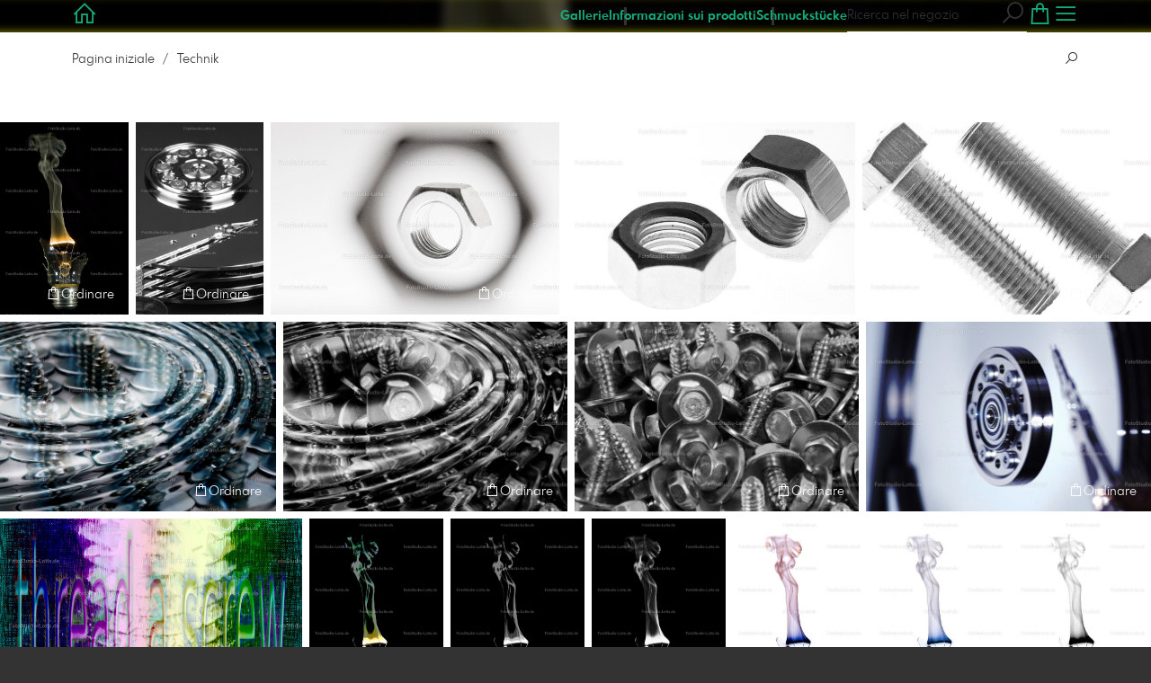

--- FILE ---
content_type: text/html; charset=utf-8
request_url: https://fotoshop.fotobroemstrup.de/6629970/technik?l=it
body_size: 23615
content:
<!DOCTYPE html>
<!--[if lt IE 8]>  <html class="lte9 "> <![endif]-->
<!--[if IE 8]>     <html class="lte9 "> <![endif]-->
<!--[if IE 9]>     <html class="lte9 "> <![endif]-->
<!--[if !IE]><!--> <html class="" lang="it"><!--<![endif]-->
<head>
  <title>Technik | FotoStudio-Lotte.de, hier ist unser Fotoshop - Realizzato</title>
<meta name="description" content="In unserem Technik Bereich finden Sie Bilder mit Abbildungen von Schrauben, Festplatteninnenleben, Glühlampen die zerplatzen und vieles mehr. - FotoStudio-Lotte bietet besondere Fotos für jeden.">
<meta property="og:title" content="Technik | FotoStudio-Lotte.de, hier ist unser Fotoshop - Realizzato">
<meta property="og:description" content="In unserem Technik Bereich finden Sie Bilder mit Abbildungen von Schrauben, Festplatteninnenleben, Glühlampen die zerplatzen und vieles mehr. - FotoStudio-Lotte bietet besondere Fotos für jeden.">
<meta property="og:type" content="website">
<meta property="og:url" content="https://fotoshop.fotobroemstrup.de/6629970/technik?l=it">
<meta property="og:image" content="https://pictrs1.b-cdn.net/eb6c98813255e009d05f6bcd347e3c49/medium_1DSC_2441_b.jpg?v=1695475739">
<meta name="twitter:title" content="Technik | FotoStudio-Lotte.de, hier ist unser Fotoshop - Realizzato">
<meta name="twitter:description" content="In unserem Technik Bereich finden Sie Bilder mit Abbildungen von Schrauben, Festplatteninnenleben, Glühlampen die zerplatzen und vieles mehr. - FotoStudio-Lotte bietet besondere Fotos für jeden.">
<meta name="twitter:card" content="gallery">
<meta name="twitter:image0:src" content="https://pictrs1.b-cdn.net/eb6c98813255e009d05f6bcd347e3c49/medium_1DSC_2441_b.jpg?v=1695475739">
<meta name="twitter:image1:src" content="https://prev2.pictrs.com/f967fcb91e871484fac26477ae106671/medium_2020_08_30_Festplatte_01.JPG?v=1741679327">
<meta name="twitter:image2:src" content="https://pictrs1.b-cdn.net/04b1be475a0d5d30daa08ccee38c4e68/medium_DSC_7174_b.jpg?v=1695475739">
<meta name="twitter:image3:src" content="https://pictrs1.b-cdn.net/405f8e0089dbadf225c58ef17bebf14e/medium_DSC_7186_b.jpg?v=1695475745">
<meta name="twitter:image4:src" content="https://pictrs1.b-cdn.net/3dad7b470c1956c42c15badf6d8ec42b/medium_DSC_7244_b.jpg?v=1695475743">
<meta name="twitter:image5:src" content="https://pictrs1.b-cdn.net/40ef85c053a685570e34ded3c1dc9959/medium_DSC_8957_b.jpg?v=1695475742">
<meta name="twitter:image6:src" content="https://pictrs1.b-cdn.net/eb423a09cb489c2ad35f6516f47d9d40/medium_DSC_8971_b.jpg?v=1695475741">
<meta name="twitter:image7:src" content="https://pictrs1.b-cdn.net/ff059e8191ad5de12f77df0bf0b16872/medium_DSC_8971_b.jpg?v=1695475746">
<meta name="twitter:image8:src" content="https://pictrs1.b-cdn.net/d43d7620bacee7b41c9279e5172855f2/medium_DSC_8975b_b.jpg?v=1695475744">
<meta name="twitter:image9:src" content="https://pictrs1.b-cdn.net/d2420c7729d27c4d4401e74d3f9632cc/medium_Das%20Gewinde%20einer%20M8%20Schraube.jpg?v=1695475743">

<meta http-equiv="Content-Type" content="text/html; charset=utf-8" />
<meta name="viewport" content="width=device-width, initial-scale=1.0">
<meta name="generator" content="Pictrs.com" />
<meta name="csrf-param" content="authenticity_token" />
<meta name="csrf-token" content="N5Yi-AWR-eEVW0TyDF6uQZg1USqxmcdYgHQH8cw4Jd8gd60o7XslO2p3v2M-WIWuTWVIe17ULzPcyX4FFlOtlA" />
<link rel="icon" type="image/png" href="/favicons/favicon-fe.png">
<link rel="apple-touch-icon" href="/favicons/favicon-fe.png">
<meta name="apple-mobile-web-app-title" content="FotoStudio-Lotte">
    <link rel="canonical" href="https://fotoshop.fotobroemstrup.de/6629970/technik?l=de">
      <link rel="alternate" href="https://fotoshop.fotobroemstrup.de/m/6629970/technik?l=de" media="only screen and (max-width: 640px)">


<link rel="stylesheet" media="all" href="/assets/vendor_imports/shop_gallery_v5-499e9369d800c8b2f65d1ff78259367080d9f093d14c719fb06c39af488dc655.css" />



  <style id="highlightcolor-styles-static">
    :root {
      --hc:            #D5D000;
      --hc-darker:     rgb(187,183,0);
      --hc-box-shadow: rgba(213,208,0,0.35);
      --hc-transp:     rgba(213,208,0,0);
    }

      .startpage-header .bg-image-overlay { background-image: url('https://si.pictrs.com/e1e0024069e6f425383c3743b8a8efc8/hd_wood_01.jpg'); }
      .startpage-searchbox .bg-image-overlay { background-image: url('https://si.pictrs.com/aac5e0785c2153fdfc04f0b4efce8298/hd_suche_vorlage_01.jpg'); }
</style>


<link rel="stylesheet" media="all" href="/assets/shop_gallery_v5/index-e7de1ebb7f2b3588d8777fd23b6fcf781ba1ce66a8a56be6dd5bc63e66867ae6.css" />




  <script>
      var gaProps = ["G-D24WTXD6E5","UA-11623723-4"];

      function gaDisableStr(prop) {
        return 'ga-disable-' + prop;
      }

      gaProps.forEach(function(prop) {
        var disableStr = gaDisableStr(prop);
        if (document.cookie.indexOf(disableStr + '=true') > -1) {
          window[disableStr] = true;
        }
      });

      function gaOptout() {
        gaProps.forEach(function(prop) {
          var disableStr = gaDisableStr(prop);
          document.cookie = disableStr + '=true; expires=Thu, 31 Dec 2099 23:59:59 UTC; path=/';
          window[disableStr] = true;
        });
      }

      window.dataLayer = window.dataLayer || [];
      function gtag(){dataLayer.push(arguments);}
      gtag('js', new Date());
      gaProps.forEach(function(prop) {
        gtag('config', prop, { 'anonymize_ip': true, 'link_attribution': true });
      });
      gtag('consent', 'default', {
        'ad_storage':         'denied',
        'analytics_storage':  'denied',
        'ad_personalization': 'denied',
        'ad_user_data':       'denied'
      });
          gtag('consent', 'update', {
      'ad_storage':         'granted',
      'analytics_storage':  'granted',
      'ad_personalization': 'granted',
      'ad_user_data':       'granted'
    });

     
  </script>

    <script async src="https://www.googletagmanager.com/gtag/js?id=G-D24WTXD6E5"></script>
 




</head>
<body class="shop-footer-dark js-is-v5" data-shop-id="169410700" data-album-id="6629970" data-album-url="/6629970/technik?l=it" data-album-title="Technik" data-show-large-preview="true" data-images-count="19" data-images-count-for-album-package="19" data-album-package-basket-text="tutte le 19 immagini della galleria &quot;&lt;a href=&quot;https://fotoshop.fotobroemstrup.de/6629970/technik?l=it&quot;&gt;Technik&lt;/a&gt;&quot;">
  <div id="nav-main-wrap" class="hide">
    <ul id="nav-main" class="nav-main js-act-on-nav-links">
      <li>
        <a href="https://fotoshop.fotobroemstrup.de/?l=it" class="js-home-link home-text ignore-hc ">
          <span class="home-link-fallback">FotoStudio-Lotte</span>
          <span class="home-link-text js-home-link-text hide">foto-broemstrup</span>
        </a>
        <button id="nav-main-close" class="nav-main-close btn btn-link btn-link-slim ignore-hc">
          <span class="las la-times"></span>
        </button>
      </li>

      <li class="js-header-pages-item"><a class="ignore-hc" href="https://fotoshop.fotobroemstrup.de/productinfos?l=it">Informazioni sui prodotti</a></li><li class="js-header-pages-item"><a class="ignore-hc" href="https://fotoshop.fotobroemstrup.de/page/schmuckstucke?l=it">Schmuckstücke</a></li>

        <li id="nav-main-album-loading" class="nav-main-album-loading" data-url="https://fotoshop.fotobroemstrup.de/album_nav?l=it" data-error-text="Le gallerie non potevano essere caricate :((">
          Le gallerie stanno caricando
          <div id="nav-loading-spinner" class="nav-loading-spinner acts-on-hc-border"></div>
        </li>
    </ul>

    <div id="nav-main-backdrop" class="nav-main-backdrop"></div>
  </div>

  <div id="modal-order" class="modal modal-order " tabindex="-1" data-backdrop="static">
  <div class="modal-dialog">
    <div class="modal-content">


      <div class="modal-order-col image-preview">
        <div class="image-preview-header">
          <button class="btn btn-link btn-link-slim no-focus-outline link-color-inherit image-preview-close" type="button" data-dismiss="modal" aria-hidden="true">
            <span class="las la-arrow-left icon-l"></span>
          </button>

          <div class="show-on-wishlist hide-on-download-requested">
            Aggiunto alla <a class="link-color-inherit" href="https://fotoshop.fotobroemstrup.de/basket?l=it&amp;src=si_info_pane">lista di controllo</a> 
          </div>

          <div class="show-in-cart">
            Aggiunto al <a class="link-color-inherit" href="https://fotoshop.fotobroemstrup.de/basket?l=it&amp;src=si_info_pane">carrello</a> 
          </div>


                          <button id="order-add-to-wishlist" class="btn btn-link btn-link-slim no-focus-outline link-color-inherit order-add-to-wishlist" title="Aggiungi alla lista di controllo" data-toggle="tooltip">
                <span class="lar la-heart icon-l"></span>
              </button>


              <a class="link-color-inherit order-link-to-cart" href="https://fotoshop.fotobroemstrup.de/basket?l=it&amp;src=si_info_pane" title="Al carrello" data-toggle="tooltip">
                <span class="las la-shopping-bag icon-l"></span>
                <span class="hide-on-empty-basket alert-cart-counter alert-cart-counter-badge acts-on-hc-bg acts-on-hc-bg-hover js-alert-cart-counter">0</span>
              </a>


              <button id="order-select-product" class="btn btn-primary">
                <span class="las la-cart-arrow-down"></span>
                Ordinare
              </button>
        </div> 

        <div class="image-preview-main-and-details">
          <div class="image-preview-main">
            <div class="image-preview-img-and-nav" id="image-preview-img-and-nav">
               
                <button type="button" id="image-preview-prev" class="image-preview-nav-btn btn btn-link btn-link-slim no-focus-outline link-color-inherit acts-on-hc-hover">
                  <span class="las la-angle-left icon-l"></span>
                </button>

              <div id="image-preview-img-outer" class="image-preview-img-outer si-allow-zoom">
                <div id="image-preview-slider" class="swiper">
                  <div class="swiper-wrapper">
                    <template id="image-preview-slider-templ-image">
                      <div class="swiper-slide js-swiper-slide">
                        <div class="image-preview-img-zoom js-image-preview-img-zoom" style="background-image:url('{{largeUrl}}')"></div>
                        <img src="{{src}}" class="image-preview-img js-image-preview-img" alt="{{{alt}}}">
                        <div class="swiper-lazy-preloader"></div>
                      </div>
                    </template>
                    <template id="image-preview-slider-templ-video">
                      <div class="swiper-slide">
                        <video class="image-preview-video swiper-no-swiping js-image-preview-video" controls="controls" controlsList="nodownload" poster="{{poster}}"> 
                          <source type="video/mp4" src="{{src}}">
                        </video>
                      </div>
                    </template>
                  </div>
                </div>
              </div>

               
                <button type="button" id="image-preview-next" class="image-preview-nav-btn btn btn-link btn-link-slim no-focus-outline link-color-inherit acts-on-hc-hover">
                  <span class="las la-angle-right icon-l"></span>
                </button>
            </div>

              <p class="image-preview-nums">
                <span id="image-preview-num-current"></span>
                /
                <span id="image-preview-num-sum"></span>
              </p>
          </div> 


          <button id="image-preview-toggle-details" class="image-preview-toggle-details acts-on-hc btn btn-link btn-link-slim no-focus-outline link-color-inherit" type="button" data-toggle="tooltip" title="Informazioni sull'immagine">
            <svg class="js-image-preview-hide-icon image-preview-icon" fill="none" height="24" viewBox="0 0 24 24" width="24" xmlns="http://www.w3.org/2000/svg">
              <g clip-rule="evenodd" fill="#000000" fill-rule="evenodd" transform="matrix(1.125,0,0,1.125,-1.5,-1.5)">
                <path d="M20,20L20,4L4,4L4,20L20,20ZM18.5,18.5L16,18.5L16,5.5L18.5,5.5L18.5,18.5ZM14.5,5.5L14.5,18.5L5.5,18.5L5.5,5.5L14.5,5.5Z" />
              </g>
              <g transform="matrix(1.125,0,0,1.125,-1.5,-1.5)">
                <path d="M10.443,12.004L7.97,9.53L9.03,8.47L12.565,12.004L9.031,15.538L7.97,14.477L10.443,12.004Z" />
              </g>
            </svg>

            <svg class="js-image-preview-show-icon image-preview-icon hide" fill="none" height="24" viewBox="0 0 24 24" width="24" xmlns="http://www.w3.org/2000/svg">
              <g clip-rule="evenodd" fill="#000000" fill-rule="evenodd" transform="matrix(1.125,0,0,1.125,-1.5,-1.5)">
                <path d="M20,20L20,4L4,4L4,20L20,20ZM18.5,18.5L16,18.5L16,5.5L18.5,5.5L18.5,18.5ZM14.5,5.5L14.5,18.5L5.5,18.5L5.5,5.5L14.5,5.5Z" />
              </g>
              <g transform="matrix(-1.125,-1.37773e-16,1.37773e-16,-1.125,21.6012,25.5084)">
                <path d="M10.443,12.004L7.97,9.53L9.03,8.47L12.565,12.004L9.031,15.538L7.97,14.477L10.443,12.004Z" />
              </g>
            </svg>
          </button>

          <div id="image-details" class="image-details">
            <div id="image-details-scroll-wrap" class="image-details-scroll-wrap">

              <div class="image-details-alert image-details-alert-on-video">
                Questa è un'anteprima <br><b>anteprima ridotta del video</b>.
              </div>


              <h1 class="image-title text-h2 " id="image-title"></h1>

              <dl>
                <dt>Galleria</dt>
                <dd><a id="image-details-album-title" href='#' title="Zur Galerie"></a></dd>
                <dt class="js-image-details-optional js-image-details-description">Descrizione del sito web</dt>
                <dd class="js-image-details-optional js-image-details-description"></dd>
                <dt class="js-image-details-optional js-image-details-copyright">Copyright</dt>
                <dd class="js-image-details-optional js-image-details-copyright"></dd>
                <dt class="js-image-details-optional js-image-details-keywords">Keywords</dt>
                <dd class="js-image-details-optional js-image-details-keywords"></dd>
                <dt class="js-image-details-optional js-image-details-takenat details-taken_at">Data della ripresa</dt>
                <dd class="js-image-details-optional js-image-details-takenat details-taken_at"></dd>
                <dt class="js-image-details-optional js-image-details-origres ">Risoluzione del file originale</dt>
                <dd class="js-image-details-optional js-image-details-origres "></dd>
                <dt class="js-image-details-optional js-image-details-startnumbers">Numero di gara</dt>
                <dd id="image-details-startnumbers" class="js-image-details-optional js-image-details-startnumbers" data-startnumbers-remove-url="" data-startnumbers-empty-text="(nessuno ancora disponibile)"></dd>
                <dt class="js-image-details-optional js-image-details-gmaps-link ">Luogo della foto:</dt>
                <dd class="js-image-details-optional js-image-details-gmaps-link ">
                  <a id="image-details-gmaps-link" target="_blank" href='#' title="Mostra le coordinate">
                    punta a Google Maps
                    <span class="las la-external-link-alt"></span>
                  </a>
                </dd>
              </dl>

                <div id="social-media-items-image" class="social-media-items-image js-social-media-wrap ">
                  <a class="link-color-inherit no-focus-outline social-media-item social-media-item-mail js-social-media-item" target="_blank" rel="nofollow" data-base-url="mailto:?subject=Consiglio%20questa%20foto.....&amp;body=__url__" href="mailto:?subject=Consiglio%20questa%20foto.....&amp;body=__url__"><svg xmlns="http://www.w3.org/2000/svg" viewBox="0 0 512 512"><path d="M64 112c-8.8 0-16 7.2-16 16l0 22.1L220.5 291.7c20.7 17 50.4 17 71.1 0L464 150.1l0-22.1c0-8.8-7.2-16-16-16L64 112zM48 212.2L48 384c0 8.8 7.2 16 16 16l384 0c8.8 0 16-7.2 16-16l0-171.8L322 328.8c-38.4 31.5-93.7 31.5-132 0L48 212.2zM0 128C0 92.7 28.7 64 64 64l384 0c35.3 0 64 28.7 64 64l0 256c0 35.3-28.7 64-64 64L64 448c-35.3 0-64-28.7-64-64L0 128z"/></svg></a>
                  <a class="link-color-inherit no-focus-outline social-media-item social-media-item-facebook js-social-media-item" target="_blank" rel="nofollow" data-base-url="https://www.facebook.com/sharer/sharer.php?u=__url__" href="https://www.facebook.com/sharer/sharer.php?u=__url__"><svg xmlns="http://www.w3.org/2000/svg" viewBox="0 0 320 512"><path d="M80 299.3V512H196V299.3h86.5l18-97.8H196V166.9c0-51.7 20.3-71.5 72.7-71.5c16.3 0 29.4 .4 37 1.2V7.9C291.4 4 256.4 0 236.2 0C129.3 0 80 50.5 80 159.4v42.1H14v97.8H80z" /></svg></a>
                  <a class="link-color-inherit no-focus-outline social-media-item social-media-item-twitter js-social-media-item" target="_blank" rel="nofollow" data-base-url="https://twitter.com/intent/tweet?text=__text__&amp;url=__url__&amp;lang=it&amp;via=" href="https://twitter.com/intent/tweet?text=__text__&amp;url=__url__&amp;lang=it&amp;via="><svg xmlns="http://www.w3.org/2000/svg" viewBox="0 0 512 512"><path d="M389.2 48h70.6L305.6 224.2 487 464H345L233.7 318.6 106.5 464H35.8L200.7 275.5 26.8 48H172.4L272.9 180.9 389.2 48zM364.4 421.8h39.1L151.1 88h-42L364.4 421.8z" /></svg></a>
                </div>

              <div class="si-footer-links">
                <p>
                  <a class="link-color-inherit" id="report-image" href="#">Segnala immagine</a>
                </p>
                <p>
                  <a class="link-color-inherit" href="https://fotoshop.fotobroemstrup.de/impressum?l=it">Impronta</a>
                  /
                  <a class="link-color-inherit" href="https://fotoshop.fotobroemstrup.de/privacy?l=it">protezione dei dati</a>
                </p>
              </div>
            </div>
          </div>
        </div>
      </div>


      <div id="order-layer" class="modal-order-col order-layer">

        <button id="order-layer-back" class="btn btn-link btn-link-slim no-focus-outline link-color-inherit btn-back">
          <span class="las la-arrow-left icon-l"></span>
        </button>

        <button class="btn btn-link btn-link-slim no-focus-outline link-color-inherit btn-close" data-dismiss="modal">
          <span class="las la-times icon-l"></span>
        </button>

        <div id="option-popover-container" class="option-popover-container"></div>

        <div class="order-layer-inner" data-failed-loading="Errore! L'immagine potrebbe non esistere più :(" data-missing-allowed-product="Nessun prodotto adatto trovato :(" data-loading="Lädt..." data-not-allowed="Errore! L'accesso è stato negato :(">
          <div class="product-category-chooser-center">
            <div id="product-category-chooser-scroller" class="more-wrap more-wrap-width js-more-wrap">
              <ul id="product-category-chooser" class="product-category-chooser nano-content" data-pt-src="https://fotoshop.fotobroemstrup.de/productcategories?l=it" data-pc-src="https://fotoshop.fotobroemstrup.de/productcategory?l=it">
                <li id="product-category-template" class="hidden js-product-category js-product-category-pt-##pt-hash####video-class##">
                  <a id="product-category-##pc-id##-##pt-hash##" class="js-product-category-link link-color-inherit" href="#" data-id="##pc-id##" data-pt-hash="##pt-hash##" data-has-tile-format="##has-tile-format##" data-is-digital="##is-digital##" data-is-sticker="##is-sticker##" data-show-matte-option="##show-matte-option##" data-is-postcard="##is-postcard##" data-hide-variable-info="##hide-variable-info##">
                      <span class="categoryicon categoryicon-##icon-class##"></span>
                      ##name##
                  </a>
                </li>
              </ul>
              <button id="product-category-chooser-scroll-left" class="product-category-chooser-scroll-left btn btn-link btn-link-slim no-focus-outline link-color-inherit">
                <span class="las la-angle-left icon-l"></span>
              </button>
              <button id="product-category-chooser-scroll-right" class="product-category-chooser-scroll-right btn btn-link btn-link-slim no-focus-outline link-color-inherit">
                <span class="las la-angle-right icon-l"></span>
              </button>
            </div>
          </div>

          <div class="product-details">
            <p id="product-details-category-hint" class="product-details-category-hint">
              <span class="las la-arrow-up icon-l"></span>
              <span class="product-details-category-hint-text">Qui puó scegliere una  categoria di prodotto</span>
              <a id="close-category-hint" href="#">Chiedere le istruzioni</a>
            </p>

            <div id="product-preview" class="product-preview">
              <p class="product-details-image-count"><span id="into-basket-image-count">9</span> Immagini scelte</p>
              <div id="multiple-preview-wrap" class="multiple-preview-wrap"></div>

              
<div class="preview-wrap">
  <img id="preview-wrap-img" class="preview-wrap-img" src="">
</div>

<p class="product-crop-orientation">
  <span class="show-on-horizontal"><a href="#" class="crop-orientation-change" data-value="vertical">Passare al formato verticale</a></span>
  <span class="show-on-vertical"><a href="#" class="crop-orientation-change" data-value="horizontal">Cambia in formato orizzontale</a></span>
  <span class="show-on-horizontal-only">è consentito solo il formato orizzontale</span>
  <span class="show-on-vertical-only">é consentito solo il formato verticale</span>
</p>

<p id="variable-size-info" class="variable-size-info">
  (Maße angepasst: ca. <span id="variable-info-short"></span>x<span id="variable-info-long"></span>)
</p>

<div id="resolve-size-wrap" class="resolve-size-wrap text-center">
  <p class="product-details-header resolve-size-help-wrap">
    <span class="hide-on-allow-frame">Dettaglio</span>
    <span class="show-on-allow-frame">Busta</span>
    <span id="resolve-size-help" class="las la-info-circle acts-on-hc-hover" data-title="Cos&#39;è questo?" data-trigger="hover" data-placement="top" data-content='&lt;div class=&quot;resolve-size-help-option show-on-allow-crop&quot;&gt;&lt;img class=&quot;resolve-size-help-image&quot; src=&quot;/assets/fe/order_modal/resolve_size_crop-022e0e5763267fffecf12c29278c5cc8d97c93df580fb5b0c1044d519a898dcb.svg&quot; /&gt; &lt;strong&gt;Tagliare il motivo:&lt;/strong&gt; Scelga quale parte del motivo deve essere vista&lt;/div&gt;&lt;div class=&quot;resolve-size-help-option show-on-allow-fit-format&quot;&gt;&lt;img class=&quot;resolve-size-help-image&quot; src=&quot;/assets/fe/order_modal/resolve_size_fit-aff28bf80ae61cbc98d7116adac8e888810e8c6a16f912b1ffff7b4b82b46535.svg&quot; /&gt; &lt;strong&gt;adeguare il motivo:&lt;/strong&gt; Il motivo rimane completo. La foto contiene tuttavia dei bordi bianchi&lt;/div&gt;&lt;div class=&quot;resolve-size-help-option show-on-allow-variable-size&quot;&gt;&lt;img class=&quot;resolve-size-help-image&quot; src=&quot;/assets/fe/order_modal/resolve_size_variable-cabaf9baff6827038446d806035562debcee1865af670db9c4eae04072f4f25b.svg&quot; /&gt; &lt;strong&gt;Lunghezza variabile:&lt;/strong&gt; Si discosta dalle dimensioni standard dell&#39;immagine, ma il motivo è stampato senza margini.&lt;/div&gt;&lt;div class=&quot;resolve-size-help-option show-on-allow-frame&quot;&gt;&lt;img class=&quot;resolve-size-help-image&quot; src=&quot;/assets/fe/order_modal/canvas_reflect-6c426c32a99b19f86bb25e3218b756d68a5f2d260aac782ee1626f5b82d4a912.png&quot; /&gt; &lt;strong&gt;Bordo a specchio:&lt;/strong&gt; Il bordo laterale della tela è stampato con il motivo a specchio.&lt;/div&gt;&lt;div class=&quot;resolve-size-help-option show-on-allow-frame&quot;&gt;&lt;img class=&quot;resolve-size-help-image&quot; src=&quot;/assets/fe/order_modal/canvas_turndown-0e04aad4ae05f295bb25df95a2931f5d8fe0e0a7a38d8a67a312c43eeaa6299c.png&quot; /&gt; &lt;strong&gt;Motivo Turn:&lt;/strong&gt; L´immagine viene girata lungo i bordi della cornice. Anche i bordi della tela vengono stampati.&lt;/div&gt;&lt;div class=&quot;resolve-size-help-option show-on-allow-frame&quot;&gt;&lt;img class=&quot;resolve-size-help-image&quot; src=&quot;/assets/fe/order_modal/canvas_white-8905e3791dfe376a49ad73b097bffdf2ba99bfa2a81c7d7211f1c5fb5f9868e8.png&quot; /&gt; &lt;strong&gt;Bordo bianco:&lt;/strong&gt; Il bordo laterale della tela è bianco. A causa della produzione manuale, il motivo è leggermente piegato.&lt;/div&gt;' data-html="true" tabindex="0"></span>
  </p>

  <div class="btn-group resolve-size-group" data-toggle="buttons">
    <label class="btn btn-default btn-functional btn-white js-resolve-by-label show-on-allow-crop" title="Motiv beschneiden">
      <input type="radio" name="resolve-by" class="js-resolve-by-input" id="resolve-by-crop" value="crop">
      <svg width="20" height="20" viewbox="0 0 20 20" fill="none" xmlns="http://www.w3.org/2000/svg">
<path fill-rule="evenodd" clip-rule="evenodd" d="M3.33367 0V3.33367H0V5H3.33367V16.6663H15V20H16.6663V16.6663H20V15H6.19787L15 6.19787V14.1668H16.6663V4.53053L19.7653 1.4326L18.5664 0.23373L15.4685 3.33367H5.83317V5H13.8021L5 13.8021V0H3.33367Z" fill="#333333"></path>
</svg>

      Ritagliare
    </label>
    <label class="btn btn-default btn-functional btn-white js-resolve-by-label show-on-allow-fit-format" title="Motiv einpassen">
      <input type="radio" name="resolve-by" class="js-resolve-by-input" id="resolve-by-fit" value="fit">
      <svg width="23" height="20" viewbox="0 0 23 20" fill="none" xmlns="http://www.w3.org/2000/svg">
<path fill-rule="evenodd" clip-rule="evenodd" d="M17.769 20H0V0H22.446V20H17.769ZM20.5744 18.3355V1.66849H17.769V18.3355H20.5744ZM15.8995 18.3355V1.66849H6.54555V18.3355H15.8995ZM1.87058 18.3355H4.67596V1.66849H1.87158V18.3355H1.87058Z" fill="#333333"></path>
</svg>

      Adattamento
    </label>
    <label class="btn btn-default btn-functional btn-white js-resolve-by-label show-on-allow-variable-size" title="Papier anpassen">
      <input type="radio" name="resolve-by" class="js-resolve-by-input" id="resolve-by-variable" value="variable">
      <svg width="22" height="20" viewbox="0 0 22 20" fill="none" xmlns="http://www.w3.org/2000/svg">
<path fill-rule="evenodd" clip-rule="evenodd" d="M21.1432 20H0V0H21.1432V20ZM14.9774 16.625H16.7374V18.3351H19.3813V1.66971H16.7374V3.35095H14.9774V1.66971H1.76194V18.337H14.9774V16.627V16.625ZM16.7374 14.7613H14.9774V12.8206H16.7374V14.7613ZM16.7374 10.9569H14.9774V9.0172H16.7374V10.9569ZM16.7374 7.15342H14.9774V5.21376H16.7374V7.15439V7.15342Z" fill="#333333"></path>
</svg>

      Lunghezza variabile
    </label>
    <label class="btn btn-default btn-functional btn-white js-resolve-by-label show-on-allow-frame" title="Leinwand mit Rahmenspiegelung">
      <input type="radio" name="resolve-by" class="js-resolve-by-input" id="resolve-by-canvas-reflect" value="canvas-reflect">
      <img src="/assets/fe/order_modal/canvas_reflect-6c426c32a99b19f86bb25e3218b756d68a5f2d260aac782ee1626f5b82d4a912.png">
      Bordo a specchio
    </label>
    <label class="btn btn-default btn-functional btn-white js-resolve-by-label show-on-allow-frame" title="Leinwand mit Rahmenumschlag">
      <input type="radio" name="resolve-by" class="js-resolve-by-input" id="resolve-by-canvas-noframe" value="canvas-noframe">
      <img src="/assets/fe/order_modal/canvas_turndown-0e04aad4ae05f295bb25df95a2931f5d8fe0e0a7a38d8a67a312c43eeaa6299c.png">
      Motivo Turn
    </label>
    <label class="btn btn-default btn-functional btn-white js-resolve-by-label show-on-allow-frame" title="Leinwand ohne Rahmenumschlag">
      <input type="radio" name="resolve-by" class="js-resolve-by-input" id="resolve-by-canvas-frame" value="canvas-frame">
      <img src="/assets/fe/order_modal/canvas_white-8905e3791dfe376a49ad73b097bffdf2ba99bfa2a81c7d7211f1c5fb5f9868e8.png">
      Bordo bianco
    </label>
    <label class="btn btn-default btn-functional btn-white js-resolve-by-label hide" title="Motivverhältnis entspricht Formatverhältnis">
      <input type="radio" name="resolve-by" class="js-resolve-by-input" id="resolve-by-match" value="match">
    </label>
  </div>
</div>

            </div>

            <div id="product-format-wrap" class="product-format">
              <div id="product-info-wrap" class="product-info-wrap">
                <div id="product-info-template" class="product-info">
                  <div class="product-info-title-wrap">
                    <span class="product-info-title mr-2">##title##</span>

                    <small class="hide-on-info product-info-more-on-sm ml-auto">
                      <button class="btn btn-link btn-link-slim no-focus-outline link-color-inherit js-product-info-toggle">
                        Ulteriori informazioni
                      </button>
                    </small>

                    <button class="btn btn-link btn-link-slim no-focus-outline link-color-inherit js-product-info-toggle ml-auto hide-on-info product-info-more-on-lg">
                      <span class="las la-info-circle icon-l"></span>
                    </button>

                    <button class="btn btn-link btn-link-slim no-focus-outline link-color-inherit js-product-info-toggle ml-auto show-on-info">
                      <span class="las la-times icon-l"></span>
                    </button>
                  </div>

                  <p class="hide-on-info product-info-more-on-lg">
                    ##teaser## …
                    <button class="btn btn-link btn-link-slim no-focus-outline link-color-inherit product-info-show-full js-product-info-toggle">Ulteriori informazioni</button>
                  </p>

                  <div class="product-info-full show-on-info">
                    



  <h3 class="js-productinfo-header">##header##</h3>
##text##

  <h3 class="js-productinfo-header2">##header2##</h3>
  <div class="js-productinfo-text2">##text2##</div>

  <iframe class="js-productinfo-video" style="width:400px; height:225px" src="" data-src="https://www.youtube.com/embed/##video-id##?controls=0&amp;version=3&amp;loop=1&amp;modestbranding=1&amp;rel=0&amp;showinfo=0&amp;showsearch=0&amp;iv_load_policy=3&amp;wmode=transparent&amp;cc_load_policy=1&amp;enablejsapi=1" border="0"></iframe>

  <img src="" data-src="##img-src##" class="js-productinfo-img">


                    <p>
                      <button class="btn btn-link btn-link-slim no-focus-outline link-color-inherit product-info-hide-full js-product-info-toggle">Nascondi nuovamente le informazioni sul prodotto</button>
                    </p>
                  </div>
                </div>
              </div>

              
<div class="product-format-list hide-on-info">
  <p class="product-details-top-label" id="product-details-top-label" data-separator-text="Diversi formati:">
    <span class="product-details-header">Formato:</span>

    

</p>
  <div class="product-short-desc-text js-product-short-desc-text"></div>

  <div class="more-wrap more-wrap-height js-more-wrap">
    <div id="product-chooser-list" class="product-chooser-list"></div>
  </div>

  <div class="product-chooser-enlarge">
    <button class="btn btn-link btn-link-slim no-focus-outline link-color-inherit hide-on-info js-product-chooser-enlarge">
      <span class="las la-angle-down hide-on-chooser-enlarged"></span>
      <span class="las la-angle-up show-on-chooser-enlarged"></span>
    </button>
  </div>

</div>

              
<div class="product-format-tiles hide-on-info">
  <p class="product-details-top-label">
    <span class="product-details-header">Prodotto:</span>

    

</p>
  <div class="product-short-desc-text js-product-short-desc-text"></div>

  <div class="more-wrap more-wrap-height js-more-wrap">
    <div id="product-chooser-tiles" class="product-chooser-tiles"></div>
  </div>

  <div class="product-chooser-enlarge">
    <button class="btn btn-link btn-link-slim no-focus-outline link-color-inherit hide-on-info js-product-chooser-enlarge">
      <span class="las la-angle-down hide-on-chooser-enlarged"></span>
      <span class="las la-angle-up show-on-chooser-enlarged"></span>
    </button>
  </div>

    <p id="product-base-template" class="product-base js-product-base js-product-base-pc-##pc-id##-##pt-hash####video-class##" data-index="##index##" data-atts="">
      <img src="" data-src="##img-src##">
      <span class="product-base-name">##name##</span>
      <span class="product-base-human-ratio ##ratioClass##">##humanRatio##</span>
      <span class="product-base-price"></span>
    </p>
</div>


              <div id="optiongroup-wrap" class="optiongroup-wrap hide-on-info hide-on-chooser-enlarged allow-sw">
                <div id="optiongroup-template" class="optiongroup js-optiongroup-pc-##pc-id##-##pt-hash####video-class##">
                  <p class="product-details-header js-optiongroup-name">##title##</p>
                  <div class="btn-group" data-toggle="buttons">##options##</div>
                </div>
                <label id="option-template" class="btn btn-default btn-functional active js-option-label">
                  <input type="radio" name="product_option[##num##]" value="##value##" data-checked> ##title##
                </label>
              </div>

              <div class="into-basket-wrap">
                <div class="into-basket-amount">
                  <p class="product-details-header">Quantità</p>
                  <div class="amount-input-wrap hide-on-category-hint"><input id="into-basket-amount" class="form-control" min="1" max="99" type="number" value="1"><span>Pezzo</span></div><span class="amount-text-only">1 Pezzo</span>
                </div>

                <div class="ml-auto text-right">
                  <button id="into-basket-btn" class="btn btn-primary btn-lg hide-on-category-hint no-focus-outline" data-text-success="L'immagine è stata <a href=&quot;https://fotoshop.fotobroemstrup.de/basket?l=it&quot;>aggiunta al carrello</a>.">
                    <span class="las la-shopping-bag"></span>
                    <span class="hide-on-edit">nel carrello</span>
                    <span class="show-on-edit">Salvare modifiche</span>
                    <span class="show-on-disabled">viene caricata</span>
</button>                </div>
              </div> 
            </div> 
          </div>
        </div>
      </div>
    </div>
  </div>
</div>

  <a href="#" id="open-order-modal" class="hide" data-toggle="modal" data-target="#modal-order"></a>


  <div id="modal-continue" class="modal fade " tabindex="-1" role="dialog"><div class="modal-dialog flexify flex-column"><div class="modal-content modal-content-narrow">
    <div class="modal-header"><button type="button" class="btn btn-link btn-link-slim no-focus-outline link-color-inherit btn-close" data-dismiss="modal" aria-hidden="true"><span class="las la-times icon-l"></span></button><h4 class="modal-title">Immagine inserita correttamente nel carrello!</h4></div>
    <div class="modal-body">
      <p>
        Preferisce continuare a guardare altre foto, oppure passare direttamente al carrello per completare l´ordine?
      </p>
    </div>
    <div class="modal-footer modal-footer-cta-wrapper">
        <button type="button" class="btn btn-default" data-dismiss="modal">Continua a vedere altre foto</button>
      <a id="modal-continue-basket-link" href="https://fotoshop.fotobroemstrup.de/basket?l=it&amp;src=continue_modal" class="btn btn-primary">
        <span class="las la-shopping-bag"></span>
        Al carrello
      </a>
    </div>
</div></div></div>
<script>
  var RATIO_MATCH_TOLERANCE_PERCENT = 0.02;
  var DO_OPEN_ORDER_LAYER = false;
  var INITIAL_ORDER_CATEGORY = 0;
  var INITIAL_ORDER_BASIS = 0;
  var HIDE_CATEGORY_HINT = false;
  </script>


  <div id="packages-productinfo" class="modal fade " tabindex="-1" role="dialog" data-url="https://fotoshop.fotobroemstrup.de/productinfo_by_ppitem?l=it"><div class="modal-dialog flexify flex-column"><div class="modal-content">
  <div class="modal-header"><button type="button" class="btn btn-link btn-link-slim no-focus-outline link-color-inherit btn-close" data-dismiss="modal" aria-hidden="true"><span class="las la-times icon-l"></span></button><h4 class="modal-title" id="packages-productinfo-header" data-default-text="informazioni sul prodotto"></h4></div>
  <div id="packages-productinfo-body" class="modal-body packages-productinfo-body" data-loading-text="Scarica le informazioni sul prodotto....." data-error-text="Purtroppo si è verificato un errore :("></div>
  <div class="modal-footer"><button type="button" class="btn btn-default" data-dismiss="modal">Chiudere</button></div>
</div></div></div>

  <div id="growler" class="growler"></div>


  
  
<header id="album-header" class="header album-header show-title show-description header-bg-image acts-on-hc-bg">
    <div class="bg-overlay bg-image-overlay is-blurred " style="background-image: url(&#39;https://pictrs1.b-cdn.net/eb6c98813255e009d05f6bcd347e3c49/large_1DSC_2441_b.jpg?v=1695475739&#39;)"></div>
    <div class="bg-overlay bg-taint-overlay"></div>

  
<div id="header-top-bar-grid" class="header-top-bar-grid">
    <a href="https://fotoshop.fotobroemstrup.de/?l=it" id="home-link" class="home-link js-home-link text-no-underline no-focus-outline header-top-icons-item ignore-hc acts-on-text-shadow  ">
      <span class="las la-home header-home-icon"></span>
      <p class="home-link-text js-home-link-text hide">foto-broemstrup</p>
      <img src="https://si.pictrs.com/6620e7f93a24c8a60c7a03d259194d56/medium_logo_template_die_fotografin.png" id="home-link-logo" class="home-link-logo hide" alt="FotoStudio-Lotte Logo">
    </a>

    <div id="header-pages-nav-wrap" class="header-pages-nav-wrap hide hide-under-m do-show">
      <ul class="header-pages-nav acts-on-text-shadow js-act-on-nav-links">
          <li class="js-header-pages-item"><a class="js-link-to-galleries-in-nav" href="#">Gallerie</a></li>
        <li class="js-header-pages-item"><a href="https://fotoshop.fotobroemstrup.de/productinfos?l=it">Informazioni sui prodotti</a></li><li class="js-header-pages-item"><a href="https://fotoshop.fotobroemstrup.de/page/schmuckstucke?l=it">Schmuckstücke</a></li><li id="header-nav-more-link" class="hide"><a href="#">Di più…</a></li>
      </ul>
    </div>

  <div id="header-top-icons" class="header-top-icons">
      <form class="js-acts-on-search-visibility header-search hide hide-under-m do-show" action="https://fotoshop.fotobroemstrup.de/search?l=it">
        <input type="text" class="form-control acts-on-text-shadow ignore-hc" placeholder="Ricerca nel negozio" name="term" autocomplete="nope">
        <button class="btn header-top-icons-item flex-no-shrink ignore-hc acts-on-text-shadow">
          <span class="las la-search"></span>
        </button>
      </form>
      <a href="#header-search-modal" class="js-acts-on-search-visibility header-search-trigger hide hide-over-m do-show header-top-icons-item ignore-hc acts-on-text-shadow" data-toggle="modal">
        <span class="las la-search"></span>
      </a>

      <a href="https://fotoshop.fotobroemstrup.de/basket?l=it&amp;src=top_icons" class="header-cart-icon header-top-icons-item ignore-hc acts-on-text-shadow">
        <span class="las la-shopping-bag"></span>
        <span class="alert-cart-counter alert-cart-counter-badge hide-on-empty-basket js-alert-cart-counter">0</span>
      </a>

      <button id="nav-main-toggle" class="btn btn-link btn-link-slim header-top-icons-item ignore-hc acts-on-text-shadow">
        <span class="las la-bars"></span>
      </button>
  </div>
</div> 


    <div class="album-header-meta">
        <h1 class="album-title album-title-header acts-on-text-shadow">Technik</h1>
        <div class="album-header-description text-with-max-width"><p>In unserem Technik Bereich finden Sie Bilder mit Abbildungen von Schrauben, Festplatteninnenleben, Glühlampen die zerplatzen und vieles mehr.<br></p></div>
    </div>

  
</header>

<div id="header-search-modal" class="modal fade " tabindex="-1" role="dialog"><div class="modal-dialog flexify flex-column"><div class="modal-content"><div class="modal-header"><button type="button" class="btn btn-link btn-link-slim no-focus-outline link-color-inherit btn-close" data-dismiss="modal" aria-hidden="true"><span class="las la-times icon-l"></span></button><h4 class="modal-title">Sfoglia questo negozio</h4></div>
<form action='https://fotoshop.fotobroemstrup.de/search?l=it'>
<div class='input-group'>
<input autocomplete='nope' class='form-control' name='term' placeholder='Ricerca nel negozio' type='text'>
<div class='input-group-btn'>
<button class='btn btn-primary'>
<span class='las la-search'></span>
</button>
</div>
</div>
</form>
</div></div></div>
<a id="sticky-cart" href="https://fotoshop.fotobroemstrup.de/basket?l=it&amp;src=sticky_cart" class="sticky-cart link-color-inherit hide-on-empty-basket show-on-wishlist-only show-on-unfinished-packages-only">
  <span class="sticky-cart-inner">
    <span class="sticky-cart-icon-badge-wrap hide-on-empty-basket">
      <span class="las la-shopping-bag icon-l"></span>
      <span class="alert-cart-counter alert-cart-counter-badge acts-on-hc-bg js-alert-cart-counter">0</span>
    </span>
    <small id="sticky-cart-price" class="hide-on-empty-basket"></small>

    <span class="sticky-cart-icon-badge-wrap show-on-wishlist-only">
      <span class="lar la-heart icon-l"></span>
      <span class="alert-cart-counter alert-cart-counter-badge acts-on-hc-bg js-alert-wishlist-counter">0</span>
    </span>

    <span class="sticky-cart-icon-badge-wrap show-on-unfinished-packages-only">
      <span class="las la-box icon-l"></span>
      <span class="alert-cart-counter alert-cart-counter-badge acts-on-hc-bg js-alert-unfinished-packages-counter">0</span>
    </span>
  </span>

  <span id="alert-cart-delete" class="alert-cart-delete las la-times hide-on-empty-basket" title="Carrello vuoto" data-toggle="tooltip" data-placement="bottom" data-confirm="Rimuovere davvero tutti gli articoli dal carrello?" data-growler-text-after="Carrello della spesa svuotato"></span>
</a>



  
  <div class="main-album-breadcrumb-wrap bg-white flex flex-gap-2">
    <ul class="main-album-breadcrumb"><li class="breadcrumb-item"><a class="breadcrumb-item-link link-color-inherit" href="https://fotoshop.fotobroemstrup.de/?l=it">Pagina iniziale</a></li><li class="breadcrumb-item">Technik</li></ul>

      <a href="#album-searchbox" class="main-album-search-trigger flex-no-shrink ml-auto btn btn-link btn-link-slim no-focus-outline link-color-inherit hide do-show js-acts-on-search-visibility js-scroll-to">
        <span class="las la-search"></span>
      </a>
  </div>

  <div id="main-album" class="padded main-album bg-white hide-title hide-description ">
    




















      

      
      

      



        
        
<div id="album-images" class="album-images is-loading js-images-wrapper js-album-images-justify-large album-images-show-orderbutton" data-loading-text="Le immagini sono caricate.....">
  <script type="x-templ" id="templ-imageitem"><span class="imageitem js-imageitem {{ videoClass }}" id="imageItem_{{ id }}" data-id="{{ id }}">
  <div class="imageitem-inner js-imageitem-inner">
    <a class="thumba js-thumba{{ isVideo ? ' needs-play-button' : '' }}" href="{{ siUrl }}" title="{{ title }}" style="{{ styles }}{{ aspectRatioStyles }}">
      <img class="picthumbs not-loaded js-picthumbs" src="" data-echo="{{ src }}" width="{{ imgW }}" height="{{ imgH }}" alt="{{ alt }}" style="{{ aspectRatioStyles }}">
    </a>
  </div>

    <div class="order-button-wrapper js-order-button-wrapper">
        <label class="selection-checkbox-wrap js-selection-checkbox-wrap imageitem-btn " for="selection-checkbox-{{ id }}" title="Selezionare l'immagine" data-toggle="tooltip">
          <span class="las la-check"></span>
          <input class="js-selection-checkbox hide" id="selection-checkbox-{{ id }}" type="checkbox">
        </label>

        {% if (allowExtraDownload) { %}
          <a href="https://fotoshop.fotobroemstrup.de/request_extra_download?hash_string=hash_string&amp;l=it" class="imageitem-btn ignore-hc js-imageitem-btn-extra-download" title="Richiesta di download" data-remote="true" data-method="post" data-toggle="tooltip">
            <span class="las la-download"></span>
          </a>
        {% } %}



        <a class="orderbutton imageitem-btn ignore-hc no-focus-outline" href="#">
          <span class="las la-shopping-bag"></span>
          <span class="orderbutton-text">Ordinare</span>
        </a>
    </div>
</span>
</script>
  <script type="x-templ" id="templ-imageitem-marker-wishlist"><span class="badge-in-corner js-imageitem-badge js-imageitem-badge-wishlist" title="Questa foto è nella tua lista dei desideri (clicca per rimuovere)">
  <span class="las la-heart"></span>
</span>
</script>
  <script type="x-templ" id="templ-imageitem-marker-cart"><span class="badge-in-corner js-imageitem-badge" title="Questa foto è nel tuo carrello">
  <span class="las la-shopping-bag"></span> {{ num }}
</span>
</script>
</div>

        
          <div class="social-media has-full-width-divider js-social-media-wrap ">
    <h2 class="social-media-header">Condividi questa galleria</h2>
    <div>
      <a class="link-color-inherit no-focus-outline social-media-item social-media-item-facebook js-social-media-item" target="_blank" rel="nofollow" href="https://www.facebook.com/sharer/sharer.php?u=https%3A%2F%2Ffotoshop.fotobroemstrup.de%2F6629970%2Ftechnik%3Fl%3Dit"><svg xmlns="http://www.w3.org/2000/svg" viewBox="0 0 320 512"><path d="M80 299.3V512H196V299.3h86.5l18-97.8H196V166.9c0-51.7 20.3-71.5 72.7-71.5c16.3 0 29.4 .4 37 1.2V7.9C291.4 4 256.4 0 236.2 0C129.3 0 80 50.5 80 159.4v42.1H14v97.8H80z" /></svg></a>
      <a class="link-color-inherit no-focus-outline social-media-item social-media-item-twitter js-social-media-item" target="_blank" rel="nofollow" href="https://twitter.com/intent/tweet?text=Technik&amp;url=https%3A%2F%2Ffotoshop.fotobroemstrup.de%2F6629970%2Ftechnik%3Fl%3Dit&amp;lang=it&amp;via="><svg xmlns="http://www.w3.org/2000/svg" viewBox="0 0 512 512"><path d="M389.2 48h70.6L305.6 224.2 487 464H345L233.7 318.6 106.5 464H35.8L200.7 275.5 26.8 48H172.4L272.9 180.9 389.2 48zM364.4 421.8h39.1L151.1 88h-42L364.4 421.8z" /></svg></a>
    </div>
  </div>

        
        

      <div class="cards guarded">

        <form class="album-searchbox js-acts-on-search-visibility do-show card" id="album-searchbox" action="https://fotoshop.fotobroemstrup.de/search?l=it" accept-charset="UTF-8" method="get">

      <h2>ricercare galleria</h2>

      <p>Cercate in questa galleria immagini specifiche per trovare rapidamente ciò che state cercando. Per una ricerca completa dell'intero negozio, utilizzare la funzione di ricerca globale nella barra dei menu.</p>

    <div class="input-group input-group-max-width card-footer">
        <input type="hidden" name="album_id" value="6629970">
      <input class="form-control" id="term" name="term" type="text" placeholder="Termini della ricerca" autocomplete="nope">
      <div class="input-group-btn">
        <button class="btn btn-primary" type="submit">
          <span class="las la-search"></span>
        </button>
      </div>
    </div>

</form>




    </div>



 

     
  </div> 

  

  <div id="selection-info" class="fixed-bottom-layer guarded-simple-page hide">
  <h2 class="text-h4">Selezione multipla</h2>

    <p class="mb-half">
      È possibile selezionare più immagini facendo clic sull'icona di selezione <span class="las la-check"></span> sulle singole immagini.
    </p>

  <div class="flexify">
    <button class="btn btn-warning btn-sm js-selection-btn" data-mode="cancel">
      <span class="las la-times"></span>
      Interrompere
    </button>

    <button id="selection-all-none" class="btn btn-sm">
      <span class="las la-check-double"></span>
      Seleziona tutti
    </button>

    <button class="btn js-selection-cta-wishlist js-selection-btn disabled ml-auto">
      <span class="lar la-heart"></span>
      <span class="js-selection-counter" data-single-text="1 Nota immagine" data-multiple-text="{num} Prendi nota delle immagini"></span>
    </button>

    <button class="btn btn-primary js-selection-cta-order js-selection-btn disabled">
      <span class="las la-cart-arrow-down"></span>
      <span class="js-selection-counter" data-single-text="1 Foto dell'ordine" data-multiple-text="{num} Ordina immagini…"></span>
    </button>
  </div>
</div>

  <script>
  var ACTIVE_ALBUM_ID        = 6629970;
  var IFRAME_CHECK_URL       = '/service/is_in_iframe?l=it&amp;slug=foto-broemstrup';
  var EXTRA_DOWNLOAD_ENABLED = false;
  var IMAGE_ITEMS_DATA       = {"963378082":{"allowDelete":false,"alt":"1DSC_2441_b | FotoStudio-Lotte bietet besondere Fotos für jeden. - Realizzato con Pictrs.com","filename":"1DSC_2441_b","h170w":113,"h280w":186.8125,"h420w":280.21875,"hash":"eb6c98813255e009d05f6bcd347e3c49","headDescription":"FotoStudio-Lotte bietet besondere Fotos für jeden.","headTitle":"1DSC_2441_b | FotoStudio-Lotte.de, hier ist unser Fotoshop - Realizzato con Pictrs.com","height":1024,"id":963378082,"index":0,"info":{"takenat":"07 luglio 2007 16:39","description":null},"isVideo":false,"largeUrl":"https://pictrs1.b-cdn.net/eb6c98813255e009d05f6bcd347e3c49/large_1DSC_2441_b.jpg?v=1695475739","mediumUrl":"https://pictrs1.b-cdn.net/eb6c98813255e009d05f6bcd347e3c49/medium_1DSC_2441_b.jpg?v=1695475739","ratio":0.6671875,"siUrl":"https://fotoshop.fotobroemstrup.de/img/m8b2v9?l=it","srcSq280":"https://pictrs1.b-cdn.net/eb6c98813255e009d05f6bcd347e3c49/sq280_1DSC_2441_b.jpg?v=1695475739","srcVideo":null,"styles":"background:\n    radial-gradient(farthest-side at 0% 0%,     #070706, transparent),\n    radial-gradient(farthest-side at 100% 0%,   #020202, transparent),\n    radial-gradient(farthest-side at 100% 100%, #020202, transparent),\n    radial-gradient(farthest-side at 0% 100%,   #020202, transparent);","title":null,"width":683},"424435149":{"allowDelete":false,"alt":"Festplatte | Das Innenleben einer noch mechanischen Festplatte - Realizzato con Pictrs.com","filename":"2020_08_30_Festplatte_01","h170w":113,"h280w":185.9375,"h420w":278.90625,"hash":"f967fcb91e871484fac26477ae106671","headDescription":"Das Innenleben einer noch mechanischen Festplatte | Copyright: Peter Brömstrup","headTitle":"Festplatte - Realizzato con Pictrs.com","height":1024,"id":424435149,"index":1,"info":{"title":"Festplatte","copyright":"Peter Brömstrup","keywords":"\u003ca class=\"hashtag-link link-color-inherit\" href=\"https://fotoshop.fotobroemstrup.de/search?hashtag=Festplatte\u0026amp;l=it\"\u003e#Festplatte\u003c/a\u003e \u003ca class=\"hashtag-link link-color-inherit\" href=\"https://fotoshop.fotobroemstrup.de/search?hashtag=Datentr%C3%A4ger\u0026amp;l=it\"\u003e#Datenträger\u003c/a\u003e \u003ca class=\"hashtag-link link-color-inherit\" href=\"https://fotoshop.fotobroemstrup.de/search?hashtag=SATA\u0026amp;l=it\"\u003e#SATA\u003c/a\u003e \u003ca class=\"hashtag-link link-color-inherit\" href=\"https://fotoshop.fotobroemstrup.de/search?hashtag=mechanisch\u0026amp;l=it\"\u003e#mechanisch\u003c/a\u003e \u003ca class=\"hashtag-link link-color-inherit\" href=\"https://fotoshop.fotobroemstrup.de/search?hashtag=\u0026amp;l=it\"\u003e#\u003c/a\u003e","description":"Das Innenleben einer noch mechanischen Festplatte"},"isVideo":false,"largeUrl":"https://prev2.pictrs.com/f967fcb91e871484fac26477ae106671/large_2020_08_30_Festplatte_01.JPG?v=1741679327","mediumUrl":"https://prev2.pictrs.com/f967fcb91e871484fac26477ae106671/medium_2020_08_30_Festplatte_01.JPG?v=1741679327","ratio":0.6640625,"siUrl":"https://fotoshop.fotobroemstrup.de/img/b9jb5u?l=it","srcSq280":"https://prev2.pictrs.com/f967fcb91e871484fac26477ae106671/sq280_2020_08_30_Festplatte_01.JPG?v=1741679327","srcVideo":null,"styles":"background:\n    radial-gradient(farthest-side at 0% 0%,     #424242, transparent),\n    radial-gradient(farthest-side at 100% 0%,   #424242, transparent),\n    radial-gradient(farthest-side at 100% 100%, #2F2F2F, transparent),\n    radial-gradient(farthest-side at 0% 100%,   #595959, transparent);","title":"Festplatte","width":680},"123423202":{"allowDelete":false,"alt":"DSC_7174_b | FotoStudio-Lotte bietet besondere Fotos für jeden. - Realizzato con Pictrs.com","filename":"DSC_7174_b","h170w":255,"h280w":419.672131147541,"h420w":629.5081967213115,"hash":"04b1be475a0d5d30daa08ccee38c4e68","headDescription":"FotoStudio-Lotte bietet besondere Fotos für jeden.","headTitle":"DSC_7174_b | FotoStudio-Lotte.de, hier ist unser Fotoshop - Realizzato con Pictrs.com","height":683,"id":123423202,"index":2,"info":{"takenat":"24 agosto 2008 14:44","description":null},"isVideo":false,"largeUrl":"https://pictrs1.b-cdn.net/04b1be475a0d5d30daa08ccee38c4e68/large_DSC_7174_b.jpg?v=1695475739","mediumUrl":"https://pictrs1.b-cdn.net/04b1be475a0d5d30daa08ccee38c4e68/medium_DSC_7174_b.jpg?v=1695475739","ratio":1.4988290398126465,"siUrl":"https://fotoshop.fotobroemstrup.de/img/qtubzj?l=it","srcSq280":"https://pictrs1.b-cdn.net/04b1be475a0d5d30daa08ccee38c4e68/sq280_DSC_7174_b.jpg?v=1695475739","srcVideo":null,"styles":"background:\n    radial-gradient(farthest-side at 0% 0%,     #EBEBEB, transparent),\n    radial-gradient(farthest-side at 100% 0%,   #C7C5C4, transparent),\n    radial-gradient(farthest-side at 100% 100%, #E3E3E2, transparent),\n    radial-gradient(farthest-side at 0% 100%,   #F7F7F7, transparent);","title":null,"width":1024},"996134363":{"allowDelete":false,"alt":"DSC_7186_b | FotoStudio-Lotte bietet besondere Fotos für jeden. - Realizzato con Pictrs.com","filename":"DSC_7186_b","h170w":255,"h280w":419.672131147541,"h420w":629.5081967213115,"hash":"405f8e0089dbadf225c58ef17bebf14e","headDescription":"FotoStudio-Lotte bietet besondere Fotos für jeden.","headTitle":"DSC_7186_b | FotoStudio-Lotte.de, hier ist unser Fotoshop - Realizzato con Pictrs.com","height":683,"id":996134363,"index":3,"info":{"takenat":"24 agosto 2008 15:43","description":null},"isVideo":false,"largeUrl":"https://pictrs1.b-cdn.net/405f8e0089dbadf225c58ef17bebf14e/large_DSC_7186_b.jpg?v=1695475745","mediumUrl":"https://pictrs1.b-cdn.net/405f8e0089dbadf225c58ef17bebf14e/medium_DSC_7186_b.jpg?v=1695475745","ratio":1.4988290398126465,"siUrl":"https://fotoshop.fotobroemstrup.de/img/5qnui4?l=it","srcSq280":"https://pictrs1.b-cdn.net/405f8e0089dbadf225c58ef17bebf14e/sq280_DSC_7186_b.jpg?v=1695475745","srcVideo":null,"styles":"background:\n    radial-gradient(farthest-side at 0% 0%,     #FEFEFE, transparent),\n    radial-gradient(farthest-side at 100% 0%,   #AAAAAA, transparent),\n    radial-gradient(farthest-side at 100% 100%, #FCFCFC, transparent),\n    radial-gradient(farthest-side at 0% 100%,   #EBEBEB, transparent);","title":null,"width":1024},"738894128":{"allowDelete":false,"alt":"DSC_7244_b | FotoStudio-Lotte bietet besondere Fotos für jeden. - Realizzato con Pictrs.com","filename":"DSC_7244_b","h170w":255,"h280w":419.672131147541,"h420w":629.5081967213115,"hash":"3dad7b470c1956c42c15badf6d8ec42b","headDescription":"FotoStudio-Lotte bietet besondere Fotos für jeden.","headTitle":"DSC_7244_b | FotoStudio-Lotte.de, hier ist unser Fotoshop - Realizzato con Pictrs.com","height":683,"id":738894128,"index":4,"info":{"takenat":"29 agosto 2008 19:52","description":null},"isVideo":false,"largeUrl":"https://pictrs1.b-cdn.net/3dad7b470c1956c42c15badf6d8ec42b/large_DSC_7244_b.jpg?v=1695475743","mediumUrl":"https://pictrs1.b-cdn.net/3dad7b470c1956c42c15badf6d8ec42b/medium_DSC_7244_b.jpg?v=1695475743","ratio":1.4988290398126465,"siUrl":"https://fotoshop.fotobroemstrup.de/img/ova6h?l=it","srcSq280":"https://pictrs1.b-cdn.net/3dad7b470c1956c42c15badf6d8ec42b/sq280_DSC_7244_b.jpg?v=1695475743","srcVideo":null,"styles":"background:\n    radial-gradient(farthest-side at 0% 0%,     #C6C6C6, transparent),\n    radial-gradient(farthest-side at 100% 0%,   #FEFEFE, transparent),\n    radial-gradient(farthest-side at 100% 100%, #D2D2D2, transparent),\n    radial-gradient(farthest-side at 0% 100%,   #FEFEFE, transparent);","title":null,"width":1024},"969044021":{"allowDelete":false,"alt":"DSC_8957_b | FotoStudio-Lotte bietet besondere Fotos für jeden. - Realizzato con Pictrs.com","filename":"DSC_8957_b","h170w":247,"h280w":407.2727272727273,"h420w":610.9090909090909,"hash":"40ef85c053a685570e34ded3c1dc9959","headDescription":"FotoStudio-Lotte bietet besondere Fotos für jeden.","headTitle":"DSC_8957_b | FotoStudio-Lotte.de, hier ist unser Fotoshop - Realizzato con Pictrs.com","height":704,"id":969044021,"index":5,"info":{"takenat":"10 marzo 2009 17:45","description":null},"isVideo":false,"largeUrl":"https://pictrs1.b-cdn.net/40ef85c053a685570e34ded3c1dc9959/large_DSC_8957_b.jpg?v=1695475742","mediumUrl":"https://pictrs1.b-cdn.net/40ef85c053a685570e34ded3c1dc9959/medium_DSC_8957_b.jpg?v=1695475742","ratio":1.4545454545454546,"siUrl":"https://fotoshop.fotobroemstrup.de/img/h709uk?l=it","srcSq280":"https://pictrs1.b-cdn.net/40ef85c053a685570e34ded3c1dc9959/sq280_DSC_8957_b.jpg?v=1695475742","srcVideo":null,"styles":"background:\n    radial-gradient(farthest-side at 0% 0%,     #4D585E, transparent),\n    radial-gradient(farthest-side at 100% 0%,   #4E5F67, transparent),\n    radial-gradient(farthest-side at 100% 100%, #35424B, transparent),\n    radial-gradient(farthest-side at 0% 100%,   #5F666D, transparent);","title":null,"width":1024},"541688887":{"allowDelete":false,"alt":"DSC_8971_b | FotoStudio-Lotte bietet besondere Fotos für jeden. - Realizzato con Pictrs.com","filename":"DSC_8971_b","h170w":255,"h280w":419.672131147541,"h420w":629.5081967213115,"hash":"eb423a09cb489c2ad35f6516f47d9d40","headDescription":"FotoStudio-Lotte bietet besondere Fotos für jeden.","headTitle":"DSC_8971_b | FotoStudio-Lotte.de, hier ist unser Fotoshop - Realizzato con Pictrs.com","height":683,"id":541688887,"index":6,"info":{"takenat":"10 marzo 2009 17:49","description":null},"isVideo":false,"largeUrl":"https://pictrs1.b-cdn.net/eb423a09cb489c2ad35f6516f47d9d40/large_DSC_8971_b.jpg?v=1695475741","mediumUrl":"https://pictrs1.b-cdn.net/eb423a09cb489c2ad35f6516f47d9d40/medium_DSC_8971_b.jpg?v=1695475741","ratio":1.4988290398126465,"siUrl":"https://fotoshop.fotobroemstrup.de/img/8fo0sz?l=it","srcSq280":"https://pictrs1.b-cdn.net/eb423a09cb489c2ad35f6516f47d9d40/sq280_DSC_8971_b.jpg?v=1695475741","srcVideo":null,"styles":"background:\n    radial-gradient(farthest-side at 0% 0%,     #494949, transparent),\n    radial-gradient(farthest-side at 100% 0%,   #545454, transparent),\n    radial-gradient(farthest-side at 100% 100%, #2A2A2A, transparent),\n    radial-gradient(farthest-side at 0% 100%,   #565656, transparent);","title":null,"width":1024},"832829742":{"allowDelete":false,"alt":"DSC_8971_b | FotoStudio-Lotte bietet besondere Fotos für jeden. - Realizzato con Pictrs.com","filename":"DSC_8971_b","h170w":255,"h280w":419.672131147541,"h420w":629.5081967213115,"hash":"ff059e8191ad5de12f77df0bf0b16872","headDescription":"FotoStudio-Lotte bietet besondere Fotos für jeden.","headTitle":"DSC_8971_b | FotoStudio-Lotte.de, hier ist unser Fotoshop - Realizzato con Pictrs.com","height":683,"id":832829742,"index":7,"info":{"takenat":"10 marzo 2009 17:49","description":null},"isVideo":false,"largeUrl":"https://pictrs1.b-cdn.net/ff059e8191ad5de12f77df0bf0b16872/large_DSC_8971_b.jpg?v=1695475746","mediumUrl":"https://pictrs1.b-cdn.net/ff059e8191ad5de12f77df0bf0b16872/medium_DSC_8971_b.jpg?v=1695475746","ratio":1.4988290398126465,"siUrl":"https://fotoshop.fotobroemstrup.de/img/zfhq17?l=it","srcSq280":"https://pictrs1.b-cdn.net/ff059e8191ad5de12f77df0bf0b16872/sq280_DSC_8971_b.jpg?v=1695475746","srcVideo":null,"styles":"background:\n    radial-gradient(farthest-side at 0% 0%,     #575757, transparent),\n    radial-gradient(farthest-side at 100% 0%,   #585858, transparent),\n    radial-gradient(farthest-side at 100% 100%, #535353, transparent),\n    radial-gradient(farthest-side at 0% 100%,   #505050, transparent);","title":null,"width":1024},"976882106":{"allowDelete":false,"alt":"DSC_8975b_b | FotoStudio-Lotte bietet besondere Fotos für jeden. - Realizzato con Pictrs.com","filename":"DSC_8975b_b","h170w":255,"h280w":419.672131147541,"h420w":629.5081967213115,"hash":"d43d7620bacee7b41c9279e5172855f2","headDescription":"FotoStudio-Lotte bietet besondere Fotos für jeden.","headTitle":"DSC_8975b_b | FotoStudio-Lotte.de, hier ist unser Fotoshop - Realizzato con Pictrs.com","height":683,"id":976882106,"index":8,"info":{"takenat":"03 ottobre 2006 17:14","description":null},"isVideo":false,"largeUrl":"https://pictrs1.b-cdn.net/d43d7620bacee7b41c9279e5172855f2/large_DSC_8975b_b.jpg?v=1695475744","mediumUrl":"https://pictrs1.b-cdn.net/d43d7620bacee7b41c9279e5172855f2/medium_DSC_8975b_b.jpg?v=1695475744","ratio":1.4988290398126465,"siUrl":"https://fotoshop.fotobroemstrup.de/img/h3u6w3?l=it","srcSq280":"https://pictrs1.b-cdn.net/d43d7620bacee7b41c9279e5172855f2/sq280_DSC_8975b_b.jpg?v=1695475744","srcVideo":null,"styles":"background:\n    radial-gradient(farthest-side at 0% 0%,     #858B9D, transparent),\n    radial-gradient(farthest-side at 100% 0%,   #7F848F, transparent),\n    radial-gradient(farthest-side at 100% 100%, #747683, transparent),\n    radial-gradient(farthest-side at 0% 100%,   #717785, transparent);","title":null,"width":1024},"335079773":{"allowDelete":false,"alt":"Das Gewinde einer M8 Schraube | Das Gewinde einer M8 Schraube künstlerisch in Szene gesetzt - Realizzato con Pictrs.com","filename":"Das Gewinde einer M8 Schraube","h170w":255,"h280w":420.65727699530515,"h420w":630.9859154929577,"hash":"d2420c7729d27c4d4401e74d3f9632cc","headDescription":"Das Gewinde einer M8 Schraube künstlerisch in Szene gesetzt | Copyright: Peter brömstrup","headTitle":"Das Gewinde einer M8 Schraube - Realizzato con Pictrs.com","height":682,"id":335079773,"index":9,"info":{"title":"Das Gewinde einer M8 Schraube","copyright":"Peter brömstrup","keywords":"\u003ca class=\"hashtag-link link-color-inherit\" href=\"https://fotoshop.fotobroemstrup.de/search?hashtag=Gewinde\u0026amp;l=it\"\u003e#Gewinde\u003c/a\u003e \u003ca class=\"hashtag-link link-color-inherit\" href=\"https://fotoshop.fotobroemstrup.de/search?hashtag=Schraube\u0026amp;l=it\"\u003e#Schraube\u003c/a\u003e \u003ca class=\"hashtag-link link-color-inherit\" href=\"https://fotoshop.fotobroemstrup.de/search?hashtag=Metall\u0026amp;l=it\"\u003e#Metall\u003c/a\u003e \u003ca class=\"hashtag-link link-color-inherit\" href=\"https://fotoshop.fotobroemstrup.de/search?hashtag=M8\u0026amp;l=it\"\u003e#M8\u003c/a\u003e \u003ca class=\"hashtag-link link-color-inherit\" href=\"https://fotoshop.fotobroemstrup.de/search?hashtag=thread+a+screw\u0026amp;l=it\"\u003e#thread_a_screw\u003c/a\u003e","takenat":"12 febbraio 2022 00:00","description":"Das Gewinde einer M8 Schraube künstlerisch in Szene gesetzt"},"isVideo":false,"largeUrl":"https://pictrs1.b-cdn.net/d2420c7729d27c4d4401e74d3f9632cc/large_Das%20Gewinde%20einer%20M8%20Schraube.jpg?v=1695475743","mediumUrl":"https://pictrs1.b-cdn.net/d2420c7729d27c4d4401e74d3f9632cc/medium_Das%20Gewinde%20einer%20M8%20Schraube.jpg?v=1695475743","ratio":1.5023474178403755,"siUrl":"https://fotoshop.fotobroemstrup.de/img/1vsbub?l=it","srcSq280":"https://pictrs1.b-cdn.net/d2420c7729d27c4d4401e74d3f9632cc/sq280_Das%20Gewinde%20einer%20M8%20Schraube.jpg?v=1695475743","srcVideo":null,"styles":"background:\n    radial-gradient(farthest-side at 0% 0%,     #2D275A, transparent),\n    radial-gradient(farthest-side at 100% 0%,   #427345, transparent),\n    radial-gradient(farthest-side at 100% 100%, #2F6A38, transparent),\n    radial-gradient(farthest-side at 0% 100%,   #2A3461, transparent);","title":"Das Gewinde einer M8 Schraube","width":1024},"664963973":{"allowDelete":false,"alt":"Glühlampe_posterisiert | FotoStudio-Lotte bietet besondere Fotos für jeden. - Realizzato con Pictrs.com","filename":"Glühlampe_posterisiert","h170w":113,"h280w":186.8125,"h420w":280.21875,"hash":"3f1a1238bdb033a430d0c2131faff556","headDescription":"FotoStudio-Lotte bietet besondere Fotos für jeden.","headTitle":"Glühlampe_posterisiert | FotoStudio-Lotte.de, hier ist unser Fotoshop - Realizzato con Pictrs.com","height":1024,"id":664963973,"index":10,"info":{"description":null},"isVideo":false,"largeUrl":"https://pictrs1.b-cdn.net/3f1a1238bdb033a430d0c2131faff556/large_Gl%C3%BChlampe_posterisiert.jpg?v=1695475745","mediumUrl":"https://pictrs1.b-cdn.net/3f1a1238bdb033a430d0c2131faff556/medium_Gl%C3%BChlampe_posterisiert.jpg?v=1695475745","ratio":0.6671875,"siUrl":"https://fotoshop.fotobroemstrup.de/img/cszwkm?l=it","srcSq280":"https://pictrs1.b-cdn.net/3f1a1238bdb033a430d0c2131faff556/sq280_Gl%C3%BChlampe_posterisiert.jpg?v=1695475745","srcVideo":null,"styles":"background:\n    radial-gradient(farthest-side at 0% 0%,     #030404, transparent),\n    radial-gradient(farthest-side at 100% 0%,   #010101, transparent),\n    radial-gradient(farthest-side at 100% 100%, #020202, transparent),\n    radial-gradient(farthest-side at 0% 100%,   #020202, transparent);","title":null,"width":683},"430136898":{"allowDelete":false,"alt":"Glühlampe_posterisiert_s-w | FotoStudio-Lotte bietet besondere Fotos für jeden. - Realizzato con Pictrs.com","filename":"Glühlampe_posterisiert_s-w","h170w":113,"h280w":186.8125,"h420w":280.21875,"hash":"c5fdff800b2b7197bb95936c8f151f3c","headDescription":"FotoStudio-Lotte bietet besondere Fotos für jeden.","headTitle":"Glühlampe_posterisiert_s-w | FotoStudio-Lotte.de, hier ist unser Fotoshop - Realizzato con Pictrs.com","height":1024,"id":430136898,"index":11,"info":{"description":null},"isVideo":false,"largeUrl":"https://pictrs1.b-cdn.net/c5fdff800b2b7197bb95936c8f151f3c/large_Gl%C3%BChlampe_posterisiert_s-w.jpg?v=1695475747","mediumUrl":"https://pictrs1.b-cdn.net/c5fdff800b2b7197bb95936c8f151f3c/medium_Gl%C3%BChlampe_posterisiert_s-w.jpg?v=1695475747","ratio":0.6671875,"siUrl":"https://fotoshop.fotobroemstrup.de/img/3dhrz9?l=it","srcSq280":"https://pictrs1.b-cdn.net/c5fdff800b2b7197bb95936c8f151f3c/sq280_Gl%C3%BChlampe_posterisiert_s-w.jpg?v=1695475747","srcVideo":null,"styles":"background:\n    radial-gradient(farthest-side at 0% 0%,     #030303, transparent),\n    radial-gradient(farthest-side at 100% 0%,   #010101, transparent),\n    radial-gradient(farthest-side at 100% 100%, #020202, transparent),\n    radial-gradient(farthest-side at 0% 100%,   #020202, transparent);","title":null,"width":683},"326627392":{"allowDelete":false,"alt":"Glühlampe_s-w | FotoStudio-Lotte bietet besondere Fotos für jeden. - Realizzato con Pictrs.com","filename":"Glühlampe_s-w","h170w":113,"h280w":186.8125,"h420w":280.21875,"hash":"e1016983f25a20e760ca8ca728e971a3","headDescription":"FotoStudio-Lotte bietet besondere Fotos für jeden.","headTitle":"Glühlampe_s-w | FotoStudio-Lotte.de, hier ist unser Fotoshop - Realizzato con Pictrs.com","height":1024,"id":326627392,"index":12,"info":{"description":null},"isVideo":false,"largeUrl":"https://pictrs1.b-cdn.net/e1016983f25a20e760ca8ca728e971a3/large_Gl%C3%BChlampe_s-w.jpg?v=1695475741","mediumUrl":"https://pictrs1.b-cdn.net/e1016983f25a20e760ca8ca728e971a3/medium_Gl%C3%BChlampe_s-w.jpg?v=1695475741","ratio":0.6671875,"siUrl":"https://fotoshop.fotobroemstrup.de/img/dt0l1z?l=it","srcSq280":"https://pictrs1.b-cdn.net/e1016983f25a20e760ca8ca728e971a3/sq280_Gl%C3%BChlampe_s-w.jpg?v=1695475741","srcVideo":null,"styles":"background:\n    radial-gradient(farthest-side at 0% 0%,     #040404, transparent),\n    radial-gradient(farthest-side at 100% 0%,   #010101, transparent),\n    radial-gradient(farthest-side at 100% 100%, #020202, transparent),\n    radial-gradient(farthest-side at 0% 100%,   #020202, transparent);","title":null,"width":683},"498224925":{"allowDelete":false,"alt":"Glühlampe_weiss | FotoStudio-Lotte bietet besondere Fotos für jeden. - Realizzato con Pictrs.com","filename":"Glühlampe_weiss","h170w":113,"h280w":186.8125,"h420w":280.21875,"hash":"44a1d456b8d8faccc85c788641cd280a","headDescription":"FotoStudio-Lotte bietet besondere Fotos für jeden.","headTitle":"Glühlampe_weiss | FotoStudio-Lotte.de, hier ist unser Fotoshop - Realizzato con Pictrs.com","height":1024,"id":498224925,"index":13,"info":{"description":null},"isVideo":false,"largeUrl":"https://pictrs1.b-cdn.net/44a1d456b8d8faccc85c788641cd280a/large_Gl%C3%BChlampe_weiss.jpg?v=1695475739","mediumUrl":"https://pictrs1.b-cdn.net/44a1d456b8d8faccc85c788641cd280a/medium_Gl%C3%BChlampe_weiss.jpg?v=1695475739","ratio":0.6671875,"siUrl":"https://fotoshop.fotobroemstrup.de/img/w16boq?l=it","srcSq280":"https://pictrs1.b-cdn.net/44a1d456b8d8faccc85c788641cd280a/sq280_Gl%C3%BChlampe_weiss.jpg?v=1695475739","srcVideo":null,"styles":"background:\n    radial-gradient(farthest-side at 0% 0%,     #FCFBFB, transparent),\n    radial-gradient(farthest-side at 100% 0%,   #FFFFFF, transparent),\n    radial-gradient(farthest-side at 100% 100%, #FEFEFE, transparent),\n    radial-gradient(farthest-side at 0% 100%,   #FEFEFE, transparent);","title":null,"width":683},"875786477":{"allowDelete":false,"alt":"Glühlampe_weiss_2 | FotoStudio-Lotte bietet besondere Fotos für jeden. - Realizzato con Pictrs.com","filename":"Glühlampe_weiss_2","h170w":113,"h280w":186.8125,"h420w":280.21875,"hash":"9f8f87d2e6ee87681b08027c21827228","headDescription":"FotoStudio-Lotte bietet besondere Fotos für jeden.","headTitle":"Glühlampe_weiss_2 | FotoStudio-Lotte.de, hier ist unser Fotoshop - Realizzato con Pictrs.com","height":1024,"id":875786477,"index":14,"info":{"description":null},"isVideo":false,"largeUrl":"https://pictrs1.b-cdn.net/9f8f87d2e6ee87681b08027c21827228/large_Gl%C3%BChlampe_weiss_2.jpg?v=1695475752","mediumUrl":"https://pictrs1.b-cdn.net/9f8f87d2e6ee87681b08027c21827228/medium_Gl%C3%BChlampe_weiss_2.jpg?v=1695475752","ratio":0.6671875,"siUrl":"https://fotoshop.fotobroemstrup.de/img/yo2lcf?l=it","srcSq280":"https://pictrs1.b-cdn.net/9f8f87d2e6ee87681b08027c21827228/sq280_Gl%C3%BChlampe_weiss_2.jpg?v=1695475752","srcVideo":null,"styles":"background:\n    radial-gradient(farthest-side at 0% 0%,     #FCFCFD, transparent),\n    radial-gradient(farthest-side at 100% 0%,   #FFFFFF, transparent),\n    radial-gradient(farthest-side at 100% 100%, #FEFEFE, transparent),\n    radial-gradient(farthest-side at 0% 100%,   #FEFEFE, transparent);","title":null,"width":683},"601357974":{"allowDelete":false,"alt":"Glühlampe_weiss_s-w | FotoStudio-Lotte bietet besondere Fotos für jeden. - Realizzato con Pictrs.com","filename":"Glühlampe_weiss_s-w","h170w":113,"h280w":186.8125,"h420w":280.21875,"hash":"96e84273e2290d7151ad6bf5546eced9","headDescription":"FotoStudio-Lotte bietet besondere Fotos für jeden.","headTitle":"Glühlampe_weiss_s-w | FotoStudio-Lotte.de, hier ist unser Fotoshop - Realizzato con Pictrs.com","height":1024,"id":601357974,"index":15,"info":{"description":null},"isVideo":false,"largeUrl":"https://pictrs1.b-cdn.net/96e84273e2290d7151ad6bf5546eced9/large_Gl%C3%BChlampe_weiss_s-w.jpg?v=1695475742","mediumUrl":"https://pictrs1.b-cdn.net/96e84273e2290d7151ad6bf5546eced9/medium_Gl%C3%BChlampe_weiss_s-w.jpg?v=1695475742","ratio":0.6671875,"siUrl":"https://fotoshop.fotobroemstrup.de/img/68yqte?l=it","srcSq280":"https://pictrs1.b-cdn.net/96e84273e2290d7151ad6bf5546eced9/sq280_Gl%C3%BChlampe_weiss_s-w.jpg?v=1695475742","srcVideo":null,"styles":"background:\n    radial-gradient(farthest-side at 0% 0%,     #FDFDFD, transparent),\n    radial-gradient(farthest-side at 100% 0%,   #FFFFFF, transparent),\n    radial-gradient(farthest-side at 100% 100%, #FEFEFE, transparent),\n    radial-gradient(farthest-side at 0% 100%,   #FEFEFE, transparent);","title":null,"width":683},"638569592":{"allowDelete":false,"alt":"Harleymotor | FotoStudio-Lotte bietet besondere Fotos für jeden. - Realizzato con Pictrs.com","filename":"Harleymotor","h170w":256,"h280w":421.6470588235294,"h420w":632.4705882352941,"hash":"132b38c4f1a6a8160c65c369dc04ce7c","headDescription":"FotoStudio-Lotte bietet besondere Fotos für jeden.","headTitle":"Harleymotor | FotoStudio-Lotte.de, hier ist unser Fotoshop - Realizzato con Pictrs.com","height":680,"id":638569592,"index":16,"info":{"takenat":"14 luglio 2013 15:15","description":null},"isVideo":false,"largeUrl":"https://prev2.pictrs.com/132b38c4f1a6a8160c65c369dc04ce7c/large_Harleymotor.JPG?v=1741679351","mediumUrl":"https://prev2.pictrs.com/132b38c4f1a6a8160c65c369dc04ce7c/medium_Harleymotor.JPG?v=1741679351","ratio":1.5058823529411764,"siUrl":"https://fotoshop.fotobroemstrup.de/img/cjnajz?l=it","srcSq280":"https://prev2.pictrs.com/132b38c4f1a6a8160c65c369dc04ce7c/sq280_Harleymotor.JPG?v=1741679351","srcVideo":null,"styles":"background:\n    radial-gradient(farthest-side at 0% 0%,     #5D5D5D, transparent),\n    radial-gradient(farthest-side at 100% 0%,   #676767, transparent),\n    radial-gradient(farthest-side at 100% 100%, #787878, transparent),\n    radial-gradient(farthest-side at 0% 100%,   #4D4D4D, transparent);","title":null,"width":1024},"866714679":{"allowDelete":false,"alt":"Geschmiedete Ketten | Geschmiedete Ketten, hart, kalt, Stahl. - Realizzato con Pictrs.com","filename":"geschmiedete ketten","h170w":255,"h280w":419.672131147541,"h420w":629.5081967213115,"hash":"fba38225ca3c2d18672c80761a448afb","headDescription":"Geschmiedete Ketten, hart, kalt, Stahl. | Copyright: Peter Brömstrup","headTitle":"Geschmiedete Ketten - Realizzato con Pictrs.com","height":683,"id":866714679,"index":17,"info":{"title":"Geschmiedete Ketten","copyright":"Peter Brömstrup","keywords":"\u003ca class=\"hashtag-link link-color-inherit\" href=\"https://fotoshop.fotobroemstrup.de/search?hashtag=Metall\u0026amp;l=it\"\u003e#Metall\u003c/a\u003e \u003ca class=\"hashtag-link link-color-inherit\" href=\"https://fotoshop.fotobroemstrup.de/search?hashtag=geschmiedete+Ketten\u0026amp;l=it\"\u003e#geschmiedete_Ketten\u003c/a\u003e \u003ca class=\"hashtag-link link-color-inherit\" href=\"https://fotoshop.fotobroemstrup.de/search?hashtag=forged+chains\u0026amp;l=it\"\u003e#forged_chains\u003c/a\u003e \u003ca class=\"hashtag-link link-color-inherit\" href=\"https://fotoshop.fotobroemstrup.de/search?hashtag=gold\u0026amp;l=it\"\u003e#gold\u003c/a\u003e","takenat":"12 febbraio 2022 00:00","description":"Geschmiedete Ketten, hart, kalt, Stahl."},"isVideo":false,"largeUrl":"https://pictrs1.b-cdn.net/fba38225ca3c2d18672c80761a448afb/large_geschmiedete%20ketten.jpg?v=1695475750","mediumUrl":"https://pictrs1.b-cdn.net/fba38225ca3c2d18672c80761a448afb/medium_geschmiedete%20ketten.jpg?v=1695475750","ratio":1.4988290398126465,"siUrl":"https://fotoshop.fotobroemstrup.de/img/kje4dr?l=it","srcSq280":"https://pictrs1.b-cdn.net/fba38225ca3c2d18672c80761a448afb/sq280_geschmiedete%20ketten.jpg?v=1695475750","srcVideo":null,"styles":"background:\n    radial-gradient(farthest-side at 0% 0%,     #5A5A45, transparent),\n    radial-gradient(farthest-side at 100% 0%,   #373628, transparent),\n    radial-gradient(farthest-side at 100% 100%, #4B4B37, transparent),\n    radial-gradient(farthest-side at 0% 100%,   #515241, transparent);","title":"Geschmiedete Ketten","width":1024},"708554136":{"allowDelete":false,"alt":"platine_b | FotoStudio-Lotte bietet besondere Fotos für jeden. - Realizzato con Pictrs.com","filename":"platine_b","h170w":255,"h280w":419.672131147541,"h420w":629.5081967213115,"hash":"2f0c3f36730992594f0610bb9a5bfa2d","headDescription":"FotoStudio-Lotte bietet besondere Fotos für jeden.","headTitle":"platine_b | FotoStudio-Lotte.de, hier ist unser Fotoshop - Realizzato con Pictrs.com","height":683,"id":708554136,"index":18,"info":{"takenat":"16 aprile 2006 18:27","description":null},"isVideo":false,"largeUrl":"https://pictrs1.b-cdn.net/2f0c3f36730992594f0610bb9a5bfa2d/large_platine_b.jpg?v=1695475740","mediumUrl":"https://pictrs1.b-cdn.net/2f0c3f36730992594f0610bb9a5bfa2d/medium_platine_b.jpg?v=1695475740","ratio":1.4988290398126465,"siUrl":"https://fotoshop.fotobroemstrup.de/img/us0156?l=it","srcSq280":"https://pictrs1.b-cdn.net/2f0c3f36730992594f0610bb9a5bfa2d/sq280_platine_b.jpg?v=1695475740","srcVideo":null,"styles":"background:\n    radial-gradient(farthest-side at 0% 0%,     #3B3B3B, transparent),\n    radial-gradient(farthest-side at 100% 0%,   #6C6C6C, transparent),\n    radial-gradient(farthest-side at 100% 100%, #616161, transparent),\n    radial-gradient(farthest-side at 0% 100%,   #505050, transparent);","title":null,"width":1024}};


</script>



  <button id="scroll-to-top" class="btn btn-sticky-at-bottom right btn-default btn-bordered btn-with-icon-only scroll-to-top hide">
    <span class="las la-long-arrow-alt-up"></span>
  </button>
  
  <nav id="footer" class="footer padded">
  <div class="footer-nav-wrap">
      <div class="footer-nav-col-custom-pages">
        <h4>Contenuto</h4>
        <ul class="footer-nav js-act-on-nav-links"><li class="js-header-pages-item"><a href="https://fotoshop.fotobroemstrup.de/productinfos?l=it">Informazioni sui prodotti</a></li><li class="js-header-pages-item"><a href="https://fotoshop.fotobroemstrup.de/page/schmuckstucke?l=it">Schmuckstücke</a></li></ul>
      </div>

    <div>
      <h4>Informazioni legali</h4>
      <ul class="footer-nav">
        <li><a class="ignore-hc acts-on-hc-hover" href="https://fotoshop.fotobroemstrup.de/terms?l=it">Condizioni generali</a></li>
        <li><a class="ignore-hc acts-on-hc-hover" href="https://fotoshop.fotobroemstrup.de/impressum?l=it">Impronta</a></li>
        <li><a class="ignore-hc acts-on-hc-hover" href="https://fotoshop.fotobroemstrup.de/privacy?l=it">protezione dei dati</a></li>
        <li class="footer-contact"><a class="ignore-hc acts-on-hc-hover" href="https://fotoshop.fotobroemstrup.de/contact?l=it">Contatto</a></li>
      </ul>
    </div>

    <div>
      <h4>Ulteriori informazioni</h4>
      <ul class="footer-nav">
        

        

          <li class="footer-login"><a class="ignore-hc acts-on-hc-hover" target="_blank" href="https://www.pictrs.com/shopadmin/reporting/169410700">Gestire il negozio</a></li>


        <li><a class="ignore-hc acts-on-hc-hover" rel="nofollow" href="https://fotoshop.fotobroemstrup.de/m/force_mobile?l=it&amp;target=https%3A%2F%2Ffotoshop.fotobroemstrup.de%2Fm%2F6629970%2Ftechnik%3Fl%3Dit">Alla vista mobile</a></li>

      </ul>
    </div>
  </div>


    <ul class="footer-nav footer-nav-copyright">
      <li>
        © 2026 Vendere foto con
        <a class="ignore-hc" target="_blank" data-toggle="tooltip" data-title="Vendere foto nel sistema del negozio per i fotografi" title="Fotos verkaufen im Shopsystem für Fotografen" href="https://www.pictrs.com">Pictrs.com</a></li>
    </ul>


</nav>

  
  
  <script>
    var MONTHS_ABBR            = ["Jan","Feb","Mär","Apr","Mai","Jun","Jul","Aug","Sep","Okt","Nov","Dez"];
    var CANVAS_FRAME_WIDTH_MM  = 25;
    var STICKER_FRAME_WIDTH_MM = 3;
  </script>

<script>var PIC_I18N_TRANSLATIONS = {"multiSelect.cancel.warning":"Se lasciate la pagina, la vostra attuale selezione sarà persa!","stickyCart.cart.single":"{{num}} Immagine nel carrello","stickyCart.cart.multi":"{{num}} Immagini nel carrello","stickyCart.wishlist.single":"{{num}} Aggiungi l'immagine alla lista di controllo","stickyCart.wishlist.multi":"{{num}} Immagini nella lista di controllo","stickyCart.packages.single":"{{num}} Pacchetto iniziato","stickyCart.packages.multi":"{{num}} Pacchetti iniziati","preview.marker.wishlist":"Questa foto è sulla tua lista dei desideri (clicca per rimuovere).","order.prices.from":"da","calendar.caption.cover":"Pagina di copertina","payment.paypal.cancelled":"Pagamento annullato","order.color.title":"Colore","order.color.unchanged":"come mostrato","order.color.blackAndWhite":"bianco e nero","order.packages.composer.remove":"Volete davvero rimuovere la foto di gruppo dal pacco?","order.packages.composer.noKf":"Non puoi riempire questo prodotto con una foto di classe.","order.packages.composer.noMultiAlbums":"Non puoi riempire questo pacchetto con immagini provenienti da più gallerie.","order.formats.matching":"Formati corrispondenti","order.formats.nonMatching":"Formati diversi","order.useMatte.title":"Superficie","order.useMatte.glossy":"lucido","order.useMatte.matte":"antiriflesso","cart.submit.error":"Si è verificato un errore, per favore riprova più tardi o contatta il team di supporto.","cart.submit.expensiveCoupon":"Il buono inserito ha un valore inferiore a quello della promozione. È sicuro di voler utilizzare il buono invece della promozione?","cart.validation.email":"Inserire un indirizzo e-mail valido.","cart.validation.equalTo":"Ripetere lo stesso valore.","cart.validation.germanIban":"Al momento supportiamo solo IBAN tedeschi e austriaci. Si prega di cambiare il metodo di pagamento.","cart.validation.houseNumber":"Non dimenticate il numero civico.","cart.validation.incomplete":"I dati inseriti sono errati o incompleti. Si prega di controllare i campi contrassegnati.","cart.validation.min2Letters":"Gli indirizzi devono contenere almeno 2 lettere.","cart.validation.minlength":"Inserire almeno {0} caratteri.","cart.validation.noBackslashOrEuro":"\"€\" e \"\\\" non sono ammessi negli indirizzi.","cart.validation.noCyrillic":"Le lettere cirilliche non sono consentite.","cart.validation.noGmail":"Volevi dire \u003cem\u003e\"gmail.com\"\u003c/em\u003e?","cart.validation.noGooglemail":"Volevi dire \u003cem\u003e\"googlemail.com\"\u003c/em\u003e?","cart.validation.noPackstation":"Purtroppo non possiamo consegnare alle stazioni di imballaggio.","cart.validation.notEqualToFirstname":"Nome e cognome non devono essere identici.","cart.validation.noUmlauts":"Si prega di non utilizzare le virgole nell'indirizzo e-mail.","cart.validation.rangelength":"Inserire un minimo di {0} e un massimo di {1} caratteri.","cart.validation.required":"Questo campo è obbligatorio.","cart.validation.validIban":"Si prega di inserire un IBAN valido.","cart.validation.validZipInGermany":"Inserire un codice postale valido.","package.composer.forAllImages":"tutti","package.composer.imagesOnly":"A questo punto del pacchetto sono consentite solo le immagini.","package.composer.videoOnly":"A questo punto del pacchetto sono consentiti solo i video."};</script>

<script>var PIC_DOMAIN_TYPOS = {"aol.con":"aol.com","aol.vom":"aol.com","bleuwin.ch":"bluewin.ch","bluevin.ch":"bluewin.ch","bluewin.com":"bluewin.ch","bluwin.ch":"bluewin.ch","cloud.com":"icloud.com","com.gmail":"gmail.com","dreenet.de":"freenet.de","fmail.com":"gmail.com","frennet.de":"freenet.de","g-mail.com":"gmail.com","gail.com":"gmail.com","gaiml.com":"gmail.com","gamail.com":"gmail.com","gamil.com":"gmail.com","gemail.com":"gmail.com","gimail.com":"gmail.com","gimal.com":"gmail.com","gmai.com":"gmail.com","gmaik.com":"gmail.com","gmail.at":"gmail.com","gmail.c":"gmail.com","gmail.ca":"gmail.com","gmail.ch":"gmail.com","gmail.cm":"gmail.com","gmail.co":"gmail.com","gmail.col":"gmail.com","gmail.coma":"gmail.com","gmail.come":"gmail.com","gmail.comm":"gmail.com","gmail.comn":"gmail.com","gmail.coms":"gmail.com","gmail.con":"gmail.com","gmail.conm":"gmail.com","gmail.de":"gmail.com","gmail.gom":"gmail.com","gmail.vom":"gmail.com","gmal.com":"gmail.com","gmali.com":"gmail.com","gmaill.com":"gmail.com","gmall.com":"gmail.com","gmaul.com":"gmail.com","gmial.com":"gmail.com","gmil.com":"gmail.com","gm.de":"gmx.de","gms.de":"gmx.de","gmx.d":"gmx.de","gmx.dd":"gmx.de","gmx.dr":"gmx.de","gmx.dw":"gmx.de","gmx.e":"gmx.de","gmy.de":"gmx.de","gnail.com":"gmail.com","gnail.con":"gmail.com","gnail.de":"gmail.com","gnx.de":"gmx.de","gnx.net":"gmx.net","gogglemail.com":"googlemail.com","goglemail.com":"googlemail.com","googelmail.com":"googlemail.com","google.com":"gmail.com","googlemai.com":"googlemail.com","googlemail.co":"googlemail.com","googlemail.con":"googlemail.com","googlemail.de":"googlemail.com","googlenail.com":"googlemail.com","googlmail.com":"googlemail.com","goolemail.com":"googlemail.com","goooglemail.com":"googlemail.com","hmail.com":"gmail.com","homail.com":"hotmail.com","homail.de":"hotmail.de","hotmaail.com":"hotmail.com","hotmaail.de":"hotmail.de","hotmai.com":"hotmail.com","hotmai.de":"hotmail.de","hotmail.co":"hotmail.com","hotmail.con":"hotmail.com","hotmail.fe":"hotmail.de","hotmail.ocm":"hotmail.com","hotmail.se":"hotmail.de","hotmail.vom":"hotmail.com","hotmal.com":"hotmail.com","hotmal.de":"hotmail.de","hotmali.com":"hotmail.com","hotmali.de":"hotmail.de","hotmaul.com":"hotmail.com","hotmaul.de":"hotmail.de","hotmeil.com":"hotmail.com","hotmeil.de":"hotmail.de","hotmil.com":"hotmail.com","hotmil.de":"hotmail.de","htmail.com":"hotmail.com","htmail.de":"hotmail.de","icioud.com":"icloud.com","iclaud.com":"icloud.com","icloid.com":"icloud.com","icloud.con":"icloud.com","icloud.de":"icloud.com","icloude.com":"icloud.com","iclud.com":"icloud.com","iclous.com":"icloud.com","icoloud.com":"icloud.com","icoud.com":"icloud.com","iloud.com":"icloud.com","jahoo.com":"yahoo.com","jahoo.de":"yahoo.de","live.con":"live.com","malibox.org":"mailbox.org","me.con":"me.com","me.vom":"me.com","otlook.com":"outlook.com","outlock.com":"outlook.com","outlok.com":"outlook.com","outloock.com":"outlook.com","outlook.con":"outlook.com","t-obline.de":"t-online.de","t-omline.de":"t-online.de","t-onlime.de":"t-online.de","t-onilne.de":"t-online.de","t-onlein.de":"t-online.de","t-online.dr":"t-online.de","t-onlone.de":"t-online.de","t–online.de":"t-online.de","t.online.de":"t-online.de","t-online.com":"t-online.de","tonline.de":"t-online.de","we.de":"web.de","web.d":"web.de","web.dd":"web.de","web.dr":"web.de","web.dw":"web.de","web.e":"web.de","web.se":"web.de","wen.de":"web.de","wep.de":"web.de","yaho.com":"yahoo.com","yaho.de":"yahoo.de","yahoo.co":"yahoo.com","yahoo.con":"yahoo.com","yahoo.dd":"yahoo.de","yahoo.dr":"yahoo.de","yahoo.vom":"yahoo.com","yahooo.com":"yahoo.com"};</script>


  <script>
    if (typeof Raven === 'undefined') {
      Raven = {
        captureBreadcrumb: console.log.bind(console),
        captureMessage:    console.warn.bind(console)
      };
    }
  </script>

<script>
  var didShowAlert = false;

  function reloadOnMissingLib(libAsStr) {
    if (didShowAlert || /bingbot|bingpreview|Firefox\/38\.0/i.test(window.navigator.userAgent)) {
      return;
    }

    var isFirstReload = function() {
          return !/was_missing_lib/.test(window.location.href);
        },

        reloadWithExtraParam = function() {
          var connector = !!window.location.search ? '&' : '?';
          return window.location.href = window.location.href + connector + 'was_missing_lib=true';
        },

        captureBreadcrumb = function(msg) {
          if (typeof Raven != 'undefined') {
            Raven.captureBreadcrumb({
              message:  msg,
              category: 'action',
              data:     {
                libAsStr: libAsStr,
                url:      window.location.search
              }
            });
          }
        },

        captureMessage = function(msg) {
          if (typeof Raven != 'undefined') {
            Raven.captureMessage(msg);
          }
        };

    if (typeof window[libAsStr] == 'undefined') {
      captureBreadcrumb('is missing lib');
      // Fehler tritt zum ersten Mal auf: Reload bestätigen oder via breadcrumb
      // speichern, dass User Reload nicht bestätigt hat
      if (isFirstReload()) {
        var text = 'Purtroppo non è stato possibile caricare tutti i file. Affinché tutto funzioni come dovrebbe, la pagina viene ricaricata.';
        if (confirm(text)) {
          captureBreadcrumb('reloads because of missing lib');
          reloadWithExtraParam();
        } else {
          captureBreadcrumb('did not confirm reload dialog');
        }
        didShowAlert = true;

      // Fehler tritt nicht zum ersten Mal auf: User anderen Alert mit Hinweis
      // auf Support geben
      } else {
        captureBreadcrumb('missing lib despite reload');
        if (libAsStr != 'jQuery' && libAsStr != 'accounting' && libAsStr != '_') {
          captureMessage('could not load ' + libAsStr);
        }
        var text = 'Ancora non è stato possibile caricare tutti i file. Controlla la tua connessione internet, riprova più tardi o contatta il team di supporto. Puoi ancora utilizzare il sito, ma non possiamo garantire che sia privo di errori.';
        alert(text);
        didShowAlert = true;
      }
    }
  }
</script>

<script src="/assets/jquery-2.2.1.min-14b8952160b68b21cad9d9162580161fa4ee34e555c72cb775450b0a147e619f.js"></script>
<script>reloadOnMissingLib('jQuery');</script>

<!--[if lt IE 10]>
  <div id="old-browser">
    <h1>Fotowebshop FotoStudio-Lotte</h1>
    <p>Die Seite wird aus Sicherheitsgründen nicht angezeigt, da Sie einen veralteten Browser <span id="old-browser-name"></span> nutzen. Bitte aktualisieren Sie Ihren Browser oder laden Sie sich einen neuen herunter.</p>
    <p>Mehr Informationen dazu erhalten Sie unter: <a href="http://www.browsehappy.com" target="_blank">Browserinfos</a>.</p>
    <p class="phone">Falls Sie Hilfe benötigen, kontaktieren Sie uns bitte unter<br /> +49 341 392 817 46.</p>
  </div>

  <script src="/assets/shop_gallery_v5/old_browser-b5e7d9ee0fb9299770ef75bf4ec4abac349bdcf2e949ae35fa4f900363fb0b24.js" defer="defer"></script>
<![endif]-->

<script src="/assets/vendor_imports/shop_gallery_v5-3752cf17407cabf701248aeda83067635cef81d3fc4f4604cf7e1b4095ee16df.js" crossorigin=""></script>
<script src="/assets/shop_gallery_v5/index-14ea4e8157fe38c6f2c9afb54ba2b5aa69e15893924440453a9f6298dd9d45f0.js" crossorigin=""></script>
<script>
  reloadOnMissingLib('accounting');

  accounting.settings = {
    currency: {
      // default currency symbol is '$'
      symbol:    '€',
      // controls output: %s = symbol, %v = value/number (can be object: see below)
      format:    '%v %s',
      decimal:   ',', // decimal point separator
      thousand:  '.', // thousands separator
      precision: 2    // decimal places
    },
    number: {
      precision: 0,   // default precision on numbers is 0
      thousand:  '.',
      decimal:   ','
    }
  };
</script>

<script>
  $(function() {
    var growlOrPrevent = function(event) {
        event.preventDefault();
    };

    $('body')
      .on('contextmenu', 'img, #zoomple_image_overlay, .js-diashow-dia, video', growlOrPrevent)

      // Im Firefox wird dragstart auf img-Elementen nicht gefeuert, wenn sich
      // diese in einem a-Element befinden. Bei den Imageitems befinden sich
      // alle Bilder in einem a. Fix: zusätzlich auch auf dragstart beim a
      // (=.js-thumba) hören. Allerdings führt das in Chrome dazu, dass sowohl
      // img als auch a auf das Event reagieren. Um das zu verhindern, muss das
      // Event beim img daran gehindert werden weiter nach oben zum a zu
      // bubblen. Webdev is fun!
      .on('dragstart', 'img, #zoomple_image_overlay, .js-thumba', function(event) {
        if ($(this).is('.js-picthumbs')) {
          event.stopPropagation();
        }
        growlOrPrevent(event);
      });
  });
</script>







 








</body> 
</html>
